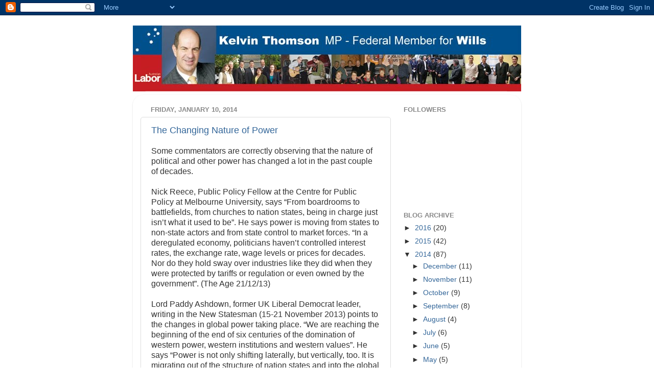

--- FILE ---
content_type: text/html; charset=UTF-8
request_url: https://kelvinthomson.blogspot.com/2014/01/the-changing-nature-of-power.html?showComment=1389681906344
body_size: 21406
content:
<!DOCTYPE html>
<html class='v2' dir='ltr' xmlns='http://www.w3.org/1999/xhtml' xmlns:b='http://www.google.com/2005/gml/b' xmlns:data='http://www.google.com/2005/gml/data' xmlns:expr='http://www.google.com/2005/gml/expr'>
<head>
<link href='https://www.blogger.com/static/v1/widgets/335934321-css_bundle_v2.css' rel='stylesheet' type='text/css'/>
<meta content='IE=EmulateIE7' http-equiv='X-UA-Compatible'/>
<meta content='width=1100' name='viewport'/>
<meta content='text/html; charset=UTF-8' http-equiv='Content-Type'/>
<meta content='blogger' name='generator'/>
<link href='https://kelvinthomson.blogspot.com/favicon.ico' rel='icon' type='image/x-icon'/>
<link href='http://kelvinthomson.blogspot.com/2014/01/the-changing-nature-of-power.html' rel='canonical'/>
<link rel="alternate" type="application/atom+xml" title="Kelvin Thomson MP - Atom" href="https://kelvinthomson.blogspot.com/feeds/posts/default" />
<link rel="alternate" type="application/rss+xml" title="Kelvin Thomson MP - RSS" href="https://kelvinthomson.blogspot.com/feeds/posts/default?alt=rss" />
<link rel="service.post" type="application/atom+xml" title="Kelvin Thomson MP - Atom" href="https://www.blogger.com/feeds/2919999228754406096/posts/default" />

<link rel="alternate" type="application/atom+xml" title="Kelvin Thomson MP - Atom" href="https://kelvinthomson.blogspot.com/feeds/8060246273340960866/comments/default" />
<!--Can't find substitution for tag [blog.ieCssRetrofitLinks]-->
<meta content='http://kelvinthomson.blogspot.com/2014/01/the-changing-nature-of-power.html' property='og:url'/>
<meta content='The Changing Nature of Power' property='og:title'/>
<meta content='  Some commentators are correctly observing that the nature of political and other power has changed a lot in the past couple of decades.   ...' property='og:description'/>
<title>Kelvin Thomson MP: The Changing Nature of Power</title>
<style id='page-skin-1' type='text/css'><!--
/*-----------------------------------------------
----------------------------------------------- */
/* Variable definitions
====================
<Variable name="keycolor" description="Main Color" type="color" default="#1a222a"/>
<Variable name="body.background" description="Body Background" type="background"
color="#ffffff" default="#111111 url(http://themes.googleusercontent.com/image?id=1OACCYOE0-eoTRTfsBuX1NMN9nz599ufI1Jh0CggPFA_sK80AGkIr8pLtYRpNUKPmwtEa) repeat-x fixed top center"/>
<Group description="Page Text" selector=".content-inner">
<Variable name="body.font" description="Font" type="font"
default="normal normal 15px Arial, Tahoma, Helvetica, FreeSans, sans-serif"/>
<Variable name="body.text.color" description="Text Color" type="color" default="#333333"/>
</Group>
<Group description="Backgrounds" selector=".body-fauxcolumns-outer">
<Variable name="body.background.color" description="Outer Background" type="color" default="#296695"/>
<Variable name="header.background.color" description="Header Background" type="color" default="transparent"/>
<Variable name="post.background.color" description="Post Background" type="color" default="#ffffff"/>
</Group>
<Group description="Links" selector=".main-outer">
<Variable name="link.color" description="Link Color" type="color" default="#336699"/>
<Variable name="link.visited.color" description="Visited Color" type="color" default="#6699cc"/>
<Variable name="link.hover.color" description="Hover Color" type="color" default="#33aaff"/>
</Group>
<Group description="Blog Title" selector=".header">
<Variable name="header.font" description="Title Font" type="font"
default="normal normal 36px Arial, Tahoma, Helvetica, FreeSans, sans-serif"/>
<Variable name="header.text.color" description="Text Color" type="color" default="#ffffff" />
</Group>
<Group description="Tabs Text" selector=".tabs-outer .PageList">
<Variable name="tabs.font" description="Font" type="font"
default="normal normal 15px Arial, Tahoma, Helvetica, FreeSans, sans-serif"/>
<Variable name="tabs.text.color" description="Text Color" type="color" default="#ffffff"/>
<Variable name="tabs.selected.text.color" description="Selected Color" type="color" default="#336699"/>
</Group>
<Group description="Tabs Background" selector=".tabs-outer .PageList">
<Variable name="tabs.background.color" description="Background Color" type="color" default="transparent"/>
<Variable name="tabs.selected.background.color" description="Selected Color" type="color" default="transparent"/>
<Variable name="tabs.separator.color" description="Separator Color" type="color" default="transparent"/>
</Group>
<Group description="Post" selector=".post">
<Variable name="post.title.font" description="Title Font" type="font"
default="normal normal 18px Arial, Tahoma, Helvetica, FreeSans, sans-serif"/>
<Variable name="post.footer.text.color" description="Footer Text Color" type="color" default="#999999"/>
<Variable name="post.border.color" description="Border Color" type="color" default="#dddddd"/>
</Group>
<Group description="Gadgets" selector=".sidebar .widget">
<Variable name="widget.title.font" description="Title Font" type="font"
default="bold normal 13px Arial, Tahoma, Helvetica, FreeSans, sans-serif"/>
<Variable name="widget.title.text.color" description="Title Color" type="color" default="#888888"/>
</Group>
<Group description="Footer" selector=".footer-outer">
<Variable name="footer.text.color" description="Text Color" type="color" default="#cccccc"/>
<Variable name="footer.widget.title.text.color" description="Gadget Title Color" type="color" default="#aaaaaa"/>
</Group>
<Group description="Footer Links" selector=".footer-outer">
<Variable name="footer.link.color" description="Link Color" type="color" default="#99ccee"/>
<Variable name="footer.link.visited.color" description="Visited Color" type="color" default="#77aaee"/>
<Variable name="footer.link.hover.color" description="Hover Color" type="color" default="#33aaff"/>
</Group>
<Variable name="content.margin" description="Content Margin Top" type="length" default="20px"/>
<Variable name="content.padding" description="Content Padding" type="length" default="0"/>
<Variable name="content.background" description="Content Background" type="background"
default="transparent none repeat scroll top left"/>
<Variable name="content.border.radius" description="Content Border Radius" type="length" default="0"/>
<Variable name="content.shadow.spread" description="Content Shadow Spread" type="length" default="0"/>
<Variable name="header.padding" description="Header Padding" type="length" default="0"/>
<Variable name="header.background.gradient" description="Header Gradient" type="url"
default="none"/>
<Variable name="header.border.radius" description="Header Border Radius" type="length" default="0"/>
<Variable name="main.border.radius.top" description="Main Border Radius" type="length" default="20px"/>
<Variable name="footer.border.radius.top" description="Footer Border Radius Top" type="length" default="0"/>
<Variable name="footer.border.radius.bottom" description="Footer Border Radius Bottom" type="length" default="20px"/>
<Variable name="region.shadow.spread" description="Main and Footer Shadow Spread" type="length" default="3px"/>
<Variable name="region.shadow.offset" description="Main and Footer Shadow Offset" type="length" default="1px"/>
<Variable name="tabs.background.gradient" description="Tab Background Gradient" type="url" default="none"/>
<Variable name="tab.selected.background.gradient" description="Selected Tab Background" type="url"
default="url(http://www.blogblog.com/1kt/transparent/white80.png)"/>
<Variable name="tab.background" description="Tab Background" type="background"
default="transparent url(http://www.blogblog.com/1kt/transparent/black50.png) repeat scroll top left"/>
<Variable name="tab.border.radius" description="Tab Border Radius" type="length" default="10px" />
<Variable name="tab.first.border.radius" description="First Tab Border Radius" type="length" default="10px" />
<Variable name="tabs.border.radius" description="Tabs Border Radius" type="length" default="0" />
<Variable name="tabs.spacing" description="Tab Spacing" type="length" default=".25em"/>
<Variable name="tabs.margin.bottom" description="Tab Margin Bottom" type="length" default="0"/>
<Variable name="tabs.margin.sides" description="Tab Margin Sides" type="length" default="20px"/>
<Variable name="main.background" description="Main Background" type="background"
default="transparent url(http://www.blogblog.com/1kt/transparent/white80.png) repeat scroll top left"/>
<Variable name="main.padding.sides" description="Main Padding Sides" type="length" default="20px"/>
<Variable name="footer.background" description="Footer Background" type="background"
default="transparent url(http://www.blogblog.com/1kt/transparent/black50.png) repeat scroll top left"/>
<Variable name="post.margin.sides" description="Post Margin Sides" type="length" default="-20px"/>
<Variable name="post.border.radius" description="Post Border Radius" type="length" default="5px"/>
<Variable name="widget.title.text.transform" description="Widget Title Text Transform" type="string" default="uppercase"/>
<Variable name="startSide" description="Side where text starts in blog language" type="automatic" default="left"/>
<Variable name="endSide" description="Side where text ends in blog language" type="automatic" default="right"/>
*/
/* Content
----------------------------------------------- */
body {
font: normal normal 15px Arial, Tahoma, Helvetica, FreeSans, sans-serif;
color: #333333;
background: #ffffff none no-repeat scroll center center;
}
html body .region-inner {
min-width: 0;
max-width: 100%;
width: auto;
}
.content-outer {
font-size: 90%;
}
a:link {
text-decoration:none;
color: #336699;
}
a:visited {
text-decoration:none;
color: #6699cc;
}
a:hover {
text-decoration:underline;
color: #32aaff;
}
.content-outer {
background: transparent none repeat scroll top left;
-moz-border-radius: 0;
-webkit-border-radius: 0;
-goog-ms-border-radius: 0;
border-radius: 0;
-moz-box-shadow: 0 0 0 rgba(0, 0, 0, .15);
-webkit-box-shadow: 0 0 0 rgba(0, 0, 0, .15);
-goog-ms-box-shadow: 0 0 0 rgba(0, 0, 0, .15);
box-shadow: 0 0 0 rgba(0, 0, 0, .15);
margin: 20px auto;
}
.content-inner {
padding: 0;
}
/* Header
----------------------------------------------- */
.header-outer {
background: #ffffff none repeat-x scroll top left;
_background-image: none;
color: #ffffff;
-moz-border-radius: 0;
-webkit-border-radius: 0;
-goog-ms-border-radius: 0;
border-radius: 0;
}
.Header img, .Header #header-inner {
-moz-border-radius: 0;
-webkit-border-radius: 0;
-goog-ms-border-radius: 0;
border-radius: 0;
}
.header-inner .Header .titlewrapper,
.header-inner .Header .descriptionwrapper {
padding-left: 0;
padding-right: 0;
}
.Header h1 {
font: normal normal 36px Arial, Tahoma, Helvetica, FreeSans, sans-serif;
text-shadow: 1px 1px 3px rgba(0, 0, 0, 0.3);
}
.Header h1 a {
color: #ffffff;
}
.Header .description {
font-size: 130%;
}
/* Tabs
----------------------------------------------- */
.tabs-inner {
margin: .5em 20px 0;
padding: 0;
}
.tabs-inner .section {
margin: 0;
}
.tabs-inner .widget ul {
padding: 0;
background: transparent none repeat scroll bottom;
-moz-border-radius: 0;
-webkit-border-radius: 0;
-goog-ms-border-radius: 0;
border-radius: 0;
}
.tabs-inner .widget li {
border: none;
}
.tabs-inner .widget li a {
display: inline-block;
padding: .5em 1em;
margin-right: .25em;
color: #ffffff;
font: normal normal 15px Arial, Tahoma, Helvetica, FreeSans, sans-serif;
-moz-border-radius: 10px 10px 0 0;
-webkit-border-top-left-radius: 10px;
-webkit-border-top-right-radius: 10px;
-goog-ms-border-radius: 10px 10px 0 0;
border-radius: 10px 10px 0 0;
background: transparent url(//www.blogblog.com/1kt/transparent/black50.png) repeat scroll top left;
border-right: 1px solid transparent;
}
.tabs-inner .widget li:first-child a {
padding-left: 1.25em;
-moz-border-radius-topleft: 10px;
-moz-border-radius-bottomleft: 0;
-webkit-border-top-left-radius: 10px;
-webkit-border-bottom-left-radius: 0;
-goog-ms-border-top-left-radius: 10px;
-goog-ms-border-bottom-left-radius: 0;
border-top-left-radius: 10px;
border-bottom-left-radius: 0;
}
.tabs-inner .widget li.selected a,
.tabs-inner .widget li a:hover {
position: relative;
z-index: 1;
background: transparent url(//www.blogblog.com/1kt/transparent/white80.png) repeat scroll bottom;
color: #336699;
-moz-box-shadow: 0 0 3px rgba(0, 0, 0, .15);
-webkit-box-shadow: 0 0 3px rgba(0, 0, 0, .15);
-goog-ms-box-shadow: 0 0 3px rgba(0, 0, 0, .15);
box-shadow: 0 0 3px rgba(0, 0, 0, .15);
}
/* Headings
----------------------------------------------- */
h2 {
font: bold normal 13px Arial, Tahoma, Helvetica, FreeSans, sans-serif;
text-transform: uppercase;
color: #888888;
margin: .5em 0;
}
/* Main
----------------------------------------------- */
.main-outer {
background: transparent url(//www.blogblog.com/1kt/transparent/white80.png) repeat scroll top left;
-moz-border-radius: 20px 20px 0 0;
-webkit-border-top-left-radius: 20px;
-webkit-border-top-right-radius: 20px;
-webkit-border-bottom-left-radius: 0;
-webkit-border-bottom-right-radius: 0;
-goog-ms-border-radius: 20px 20px 0 0;
border-radius: 20px 20px 0 0;
-moz-box-shadow: 0 1px 3px rgba(0, 0, 0, .15);
-webkit-box-shadow: 0 1px 3px rgba(0, 0, 0, .15);
-goog-ms-box-shadow: 0 1px 3px rgba(0, 0, 0, .15);
box-shadow: 0 1px 3px rgba(0, 0, 0, .15);
}
.main-inner {
padding: 15px 20px 20px;
}
.main-inner .column-center-inner {
padding: 0 0;
}
.main-inner .column-left-inner {
padding-left: 0;
}
.main-inner .column-right-inner {
padding-right: 0;
}
/* Posts
----------------------------------------------- */
h3.post-title {
margin: 0;
font: normal normal 18px Arial, Tahoma, Helvetica, FreeSans, sans-serif;
}
.comments h4 {
margin: 1em 0 0;
font: normal normal 18px Arial, Tahoma, Helvetica, FreeSans, sans-serif;
}
.post-outer {
background-color: #ffffff;
border: solid 1px #dddddd;
-moz-border-radius: 5px;
-webkit-border-radius: 5px;
border-radius: 5px;
-goog-ms-border-radius: 5px;
padding: 15px 20px;
margin: 0 -20px 20px;
}
.post-body {
line-height: 1.4;
font-size: 110%;
position: relative;
}
.post-header {
margin: 0 0 1.5em;
color: #999999;
line-height: 1.6;
}
.post-footer {
margin: .5em 0 0;
color: #999999;
line-height: 1.6;
}
#blog-pager {
font-size: 140%
}
#comments .comment-author {
padding-top: 1.5em;
border-top: dashed 1px #ccc;
border-top: dashed 1px rgba(128, 128, 128, .5);
background-position: 0 1.5em;
}
#comments .comment-author:first-child {
padding-top: 0;
border-top: none;
}
.avatar-image-container {
margin: .2em 0 0;
}
/* Widgets
----------------------------------------------- */
.widget ul, .widget #ArchiveList ul.flat {
padding: 0;
list-style: none;
}
.widget ul li, .widget #ArchiveList ul.flat li {
border-top: dashed 1px #ccc;
border-top: dashed 1px rgba(128, 128, 128, .5);
}
.widget ul li:first-child, .widget #ArchiveList ul.flat li:first-child {
border-top: none;
}
.widget .post-body ul {
list-style: disc;
}
.widget .post-body ul li {
border: none;
}
/* Footer
----------------------------------------------- */
.footer-outer {
color:#cccccc;
background: transparent url(//www.blogblog.com/1kt/transparent/black50.png) repeat scroll top left;
-moz-border-radius: 0 0 20px 20px;
-webkit-border-top-left-radius: 0;
-webkit-border-top-right-radius: 0;
-webkit-border-bottom-left-radius: 20px;
-webkit-border-bottom-right-radius: 20px;
-goog-ms-border-radius: 0 0 20px 20px;
border-radius: 0 0 20px 20px;
-moz-box-shadow: 0 1px 3px rgba(0, 0, 0, .15);
-webkit-box-shadow: 0 1px 3px rgba(0, 0, 0, .15);
-goog-ms-box-shadow: 0 1px 3px rgba(0, 0, 0, .15);
box-shadow: 0 1px 3px rgba(0, 0, 0, .15);
}
.footer-inner {
padding: 10px 20px 20px;
}
.footer-outer a {
color: #98ccee;
}
.footer-outer a:visited {
color: #77aaee;
}
.footer-outer a:hover {
color: #32aaff;
}
.footer-outer .widget h2 {
color: #aaaaaa;
}

--></style>
<style id='template-skin-1' type='text/css'><!--
body {
min-width: 760px;
}
.content-outer, .content-fauxcolumn-outer, .region-inner {
min-width: 760px;
max-width: 760px;
_width: 760px;
}
.main-inner .columns {
padding-left: 0px;
padding-right: 240px;
}
.main-inner .fauxcolumn-center-outer {
left: 0px;
right: 240px;
/* IE6 does not respect left and right together */
_width: expression(this.parentNode.offsetWidth -
parseInt("0px") -
parseInt("240px") + 'px');
}
.main-inner .fauxcolumn-left-outer {
width: 0px;
}
.main-inner .fauxcolumn-right-outer {
width: 240px;
}
.main-inner .column-left-outer {
width: 0px;
right: 100%;
margin-left: -0px;
}
.main-inner .column-right-outer {
width: 240px;
margin-right: -240px;
}
#layout {
min-width: 0;
}
#layout .content-outer {
min-width: 0;
width: 800px;
}
#layout .region-inner {
min-width: 0;
width: auto;
}
--></style>
<link href='https://www.blogger.com/dyn-css/authorization.css?targetBlogID=2919999228754406096&amp;zx=8272cd8e-20b2-40be-9dc1-faadbcd2efcc' media='none' onload='if(media!=&#39;all&#39;)media=&#39;all&#39;' rel='stylesheet'/><noscript><link href='https://www.blogger.com/dyn-css/authorization.css?targetBlogID=2919999228754406096&amp;zx=8272cd8e-20b2-40be-9dc1-faadbcd2efcc' rel='stylesheet'/></noscript>
<meta name='google-adsense-platform-account' content='ca-host-pub-1556223355139109'/>
<meta name='google-adsense-platform-domain' content='blogspot.com'/>

</head>
<body class='loading'>
<div class='navbar section' id='navbar'><div class='widget Navbar' data-version='1' id='Navbar1'><script type="text/javascript">
    function setAttributeOnload(object, attribute, val) {
      if(window.addEventListener) {
        window.addEventListener('load',
          function(){ object[attribute] = val; }, false);
      } else {
        window.attachEvent('onload', function(){ object[attribute] = val; });
      }
    }
  </script>
<div id="navbar-iframe-container"></div>
<script type="text/javascript" src="https://apis.google.com/js/platform.js"></script>
<script type="text/javascript">
      gapi.load("gapi.iframes:gapi.iframes.style.bubble", function() {
        if (gapi.iframes && gapi.iframes.getContext) {
          gapi.iframes.getContext().openChild({
              url: 'https://www.blogger.com/navbar/2919999228754406096?po\x3d8060246273340960866\x26origin\x3dhttps://kelvinthomson.blogspot.com',
              where: document.getElementById("navbar-iframe-container"),
              id: "navbar-iframe"
          });
        }
      });
    </script><script type="text/javascript">
(function() {
var script = document.createElement('script');
script.type = 'text/javascript';
script.src = '//pagead2.googlesyndication.com/pagead/js/google_top_exp.js';
var head = document.getElementsByTagName('head')[0];
if (head) {
head.appendChild(script);
}})();
</script>
</div></div>
<div class='body-fauxcolumns'>
<div class='fauxcolumn-outer body-fauxcolumn-outer'>
<div class='cap-top'>
<div class='cap-left'></div>
<div class='cap-right'></div>
</div>
<div class='fauxborder-left'>
<div class='fauxborder-right'></div>
<div class='fauxcolumn-inner'>
</div>
</div>
<div class='cap-bottom'>
<div class='cap-left'></div>
<div class='cap-right'></div>
</div>
</div>
</div>
<div class='content'>
<div class='content-fauxcolumns'>
<div class='fauxcolumn-outer content-fauxcolumn-outer'>
<div class='cap-top'>
<div class='cap-left'></div>
<div class='cap-right'></div>
</div>
<div class='fauxborder-left'>
<div class='fauxborder-right'></div>
<div class='fauxcolumn-inner'>
</div>
</div>
<div class='cap-bottom'>
<div class='cap-left'></div>
<div class='cap-right'></div>
</div>
</div>
</div>
<div class='content-outer'>
<div class='content-cap-top cap-top'>
<div class='cap-left'></div>
<div class='cap-right'></div>
</div>
<div class='fauxborder-left content-fauxborder-left'>
<div class='fauxborder-right content-fauxborder-right'></div>
<div class='content-inner'>
<header>
<div class='header-outer'>
<div class='header-cap-top cap-top'>
<div class='cap-left'></div>
<div class='cap-right'></div>
</div>
<div class='fauxborder-left header-fauxborder-left'>
<div class='fauxborder-right header-fauxborder-right'></div>
<div class='region-inner header-inner'>
<div class='header section' id='header'><div class='widget Header' data-version='1' id='Header1'>
<div id='header-inner'>
<a href='https://kelvinthomson.blogspot.com/' style='display: block'>
<img alt='Kelvin Thomson MP' height='129px; ' id='Header1_headerimg' src='https://blogger.googleusercontent.com/img/b/R29vZ2xl/AVvXsEgyMcvGPBUP7OVWtieaYhX9E2D8NeOIzdX0MArRaoiYPmU-px3grebBI4tygxRiRCpwDGE_y26u-5fngkD3S4HN8jVoXVwxNb8Ps4Lvl8PvMdl5iWxiwlYQDFTGBXC9Uygz95-aWfzM2sKj//' style='display: block' width='760px; '/>
</a>
</div>
</div></div>
</div>
</div>
<div class='header-cap-bottom cap-bottom'>
<div class='cap-left'></div>
<div class='cap-right'></div>
</div>
</div>
</header>
<div class='tabs-outer'>
<div class='tabs-cap-top cap-top'>
<div class='cap-left'></div>
<div class='cap-right'></div>
</div>
<div class='fauxborder-left tabs-fauxborder-left'>
<div class='fauxborder-right tabs-fauxborder-right'></div>
<div class='region-inner tabs-inner'>
<div class='tabs no-items section' id='crosscol'></div>
<div class='tabs no-items section' id='crosscol-overflow'></div>
</div>
</div>
<div class='tabs-cap-bottom cap-bottom'>
<div class='cap-left'></div>
<div class='cap-right'></div>
</div>
</div>
<div class='main-outer'>
<div class='main-cap-top cap-top'>
<div class='cap-left'></div>
<div class='cap-right'></div>
</div>
<div class='fauxborder-left main-fauxborder-left'>
<div class='fauxborder-right main-fauxborder-right'></div>
<div class='region-inner main-inner'>
<div class='columns fauxcolumns'>
<div class='fauxcolumn-outer fauxcolumn-center-outer'>
<div class='cap-top'>
<div class='cap-left'></div>
<div class='cap-right'></div>
</div>
<div class='fauxborder-left'>
<div class='fauxborder-right'></div>
<div class='fauxcolumn-inner'>
</div>
</div>
<div class='cap-bottom'>
<div class='cap-left'></div>
<div class='cap-right'></div>
</div>
</div>
<div class='fauxcolumn-outer fauxcolumn-left-outer'>
<div class='cap-top'>
<div class='cap-left'></div>
<div class='cap-right'></div>
</div>
<div class='fauxborder-left'>
<div class='fauxborder-right'></div>
<div class='fauxcolumn-inner'>
</div>
</div>
<div class='cap-bottom'>
<div class='cap-left'></div>
<div class='cap-right'></div>
</div>
</div>
<div class='fauxcolumn-outer fauxcolumn-right-outer'>
<div class='cap-top'>
<div class='cap-left'></div>
<div class='cap-right'></div>
</div>
<div class='fauxborder-left'>
<div class='fauxborder-right'></div>
<div class='fauxcolumn-inner'>
</div>
</div>
<div class='cap-bottom'>
<div class='cap-left'></div>
<div class='cap-right'></div>
</div>
</div>
<!-- corrects IE6 width calculation -->
<div class='columns-inner'>
<div class='column-center-outer'>
<div class='column-center-inner'>
<div class='main section' id='main'><div class='widget Blog' data-version='1' id='Blog1'>
<div class='blog-posts hfeed'>

          <div class="date-outer">
        
<h2 class='date-header'><span>Friday, January 10, 2014</span></h2>

          <div class="date-posts">
        
<div class='post-outer'>
<div class='post hentry'>
<a name='8060246273340960866'></a>
<h3 class='post-title entry-title'>
<a href='https://kelvinthomson.blogspot.com/2014/01/the-changing-nature-of-power.html'>The Changing Nature of Power</a>
</h3>
<div class='post-header'>
<div class='post-header-line-1'></div>
</div>
<div class='post-body entry-content'>


<span style="font-family: &quot;Arial&quot;,&quot;sans-serif&quot;; font-size: 12pt; line-height: 115%;">Some
commentators are correctly observing that the nature of political and other
power has changed a lot in the past couple of decades.<o:p></o:p></span><br />


<br />
<div class="MsoNormal" style="margin: 0cm 0cm 0pt;">
<span style="font-family: &quot;Arial&quot;,&quot;sans-serif&quot;; font-size: 12pt; line-height: 115%;">Nick
Reece, Public Policy Fellow at the Centre for Public Policy at Melbourne University,
says &#8220;From boardrooms to battlefields, from churches to nation states, being in
charge just isn&#8217;t what it used to be&#8221;. He says power is moving from states to
non-state actors and from state control to market forces. &#8220;In a deregulated
economy, politicians haven&#8217;t controlled interest rates, the exchange rate, wage
levels or prices for decades. Nor do they hold sway over industries like they
did when they were protected by tariffs or regulation or even owned by the
government&#8221;. (The Age 21/12/13)<o:p></o:p></span></div>
<br />
<div class="MsoNormal" style="margin: 0cm 0cm 0pt;">
<span style="font-family: &quot;Arial&quot;,&quot;sans-serif&quot;; font-size: 12pt; line-height: 115%;">Lord
Paddy Ashdown, former UK Liberal Democrat leader, writing in the New Statesman
(15-21 November 2013) points to the changes in global power taking place. &#8220;We
are reaching the beginning of the end of six centuries of the domination of
western power, western institutions and western values&#8221;. He says &#8220;Power is not
only shifting laterally, but vertically, too. It is migrating out of the
structure of nation states and into the global space, where the instruments of
regulation are few and the framework of law is weak.&#8221;<o:p></o:p></span></div>
<br />
<div class="MsoNormal" style="margin: 0cm 0cm 0pt;">
<span style="font-family: &quot;Arial&quot;,&quot;sans-serif&quot;; font-size: 12pt; line-height: 115%;">He
points out that those institutions growing in power and reach &#8211; the internet,
trans-national corporations, international money changers and speculators,
international crime and terrorism &#8211; operate oblivious of national borders and
largely beyond the reach of national regulation and the law.<o:p></o:p></span></div>
<br />
<div class="MsoNormal" style="margin: 0cm 0cm 0pt;">
<span style="font-family: &quot;Arial&quot;,&quot;sans-serif&quot;; font-size: 12pt; line-height: 115%;">This
decline in government power brings with it, of course, a declining capacity to
solve people&#8217;s problems. Nick Reece makes the astute observation that the gap
between public expectations and the capacity of politicians to meet them leads
to &#8220;a sharp decline in trust and confidence in political institutions&#8221;, and
that this is a global phenomenon. He says &#8220;Almost every advanced democracy in
the world has a deeply unpopular government that is unable to deliver on its
policy agenda&#8221;.<o:p></o:p></span></div>
<br />
<div class="MsoNormal" style="margin: 0cm 0cm 0pt;">
<span style="font-family: &quot;Arial&quot;,&quot;sans-serif&quot;; font-size: 12pt; line-height: 115%;">This
is a very significant insight. But how can this unhappy state of affairs be
altered? Nick says governments and political parties should campaign to
increase political participation. But political participation has declined
precisely because governments have surrendered power and are no longer capable
of solving problems &#8211; given this, why would you bother?<o:p></o:p></span></div>
<br />
<div class="MsoNormal" style="margin: 0cm 0cm 0pt;">
<span style="font-family: &quot;Arial&quot;,&quot;sans-serif&quot;; font-size: 12pt; line-height: 115%;">The
author Christian Caryl has also noted an increasing gap between rich and poor,
with wealthy elites gaining immense sway over the political process. He says
that in the United States 40% of political campaign contributions in 2012 came
from one hundredth of 1% of United States&#8217; households. The rest of the
population feels increasingly divorced from meaningful participation. Christian
Caryl says the erosion of alternative power centres, such as labour unions,
contributes to a sense of rising cynicism and disengagement.<o:p></o:p></span></div>
<br />
<div class="MsoNormal" style="margin: 0cm 0cm 0pt;">
<span style="font-family: &quot;Arial&quot;,&quot;sans-serif&quot;; font-size: 12pt; line-height: 115%;">I
think the Queensland academic Jane O&#8217;Sullivan has identified a key cause of the
problem in her work on the burden of infrastructure provision on rapidly
growing populations, which I have written and spoken about previously. In
cities with population growth of 1% per annum or faster, no Council, State or
Federal authorities are able to keep up, and many people cannot get basic
problems solved.<o:p></o:p></span></div>
<br />
<div class="MsoNormal" style="margin: 0cm 0cm 0pt;">
<span style="font-family: &quot;Arial&quot;,&quot;sans-serif&quot;; font-size: 12pt; line-height: 115%;">Population
growth also diminishes democracy, as pointed out by the late Professor Al
Bartlett of Boulder Colorado. As towns and cities grow, people are no longer
listened to as much as they used to be. They often respond to this
powerlessness by disengaging from the political process, or with increasing
resentment that can be seen in increasing incivility in our political
discourse, or simply increasing incivility in our society full stop.<o:p></o:p></span></div>
<br />
<div class="MsoNormal" style="margin: 0cm 0cm 0pt;">
<span style="font-family: &quot;Arial&quot;,&quot;sans-serif&quot;; font-size: 12pt; line-height: 115%;">To
stop the gap between the governing and the governed from becoming ever larger,
and protect the quality of our democracy, I believe we need to stop the rapid
population growth, and that countries should each seek to stabilise their
populations. Only in this way can we retain the quality of our democracy and
arrest the drift towards powerlessness, apathy and incivility.<o:p></o:p></span></div>
<br />
<div class="MsoNormal" style="margin: 0cm 0cm 0pt;">
<span style="font-family: &quot;Arial&quot;,&quot;sans-serif&quot;; font-size: 12pt; line-height: 115%;">The
other thing we should do is recognise that although large corporations like
disempowering governments and citizens, it&#8217;s not a good thing. We shouldn&#8217;t go
further down this path. This means no to privatisations, and no foreign
ownership of essential services. It means no to &#8220;investor-state dispute
resolution&#8221; clauses in our trade treaties, which enable foreign corporations to
sue the Australian Government if it takes decisions that disadvantage them. <o:p></o:p></span></div>
<span style="font-family: &quot;Arial&quot;,&quot;sans-serif&quot;; font-size: 12pt; line-height: 115%;"><o:p>&nbsp;</o:p></span><br />


<span style="font-family: &quot;Arial&quot;,&quot;sans-serif&quot;; font-size: 12pt; line-height: 115%; mso-ansi-language: EN-AU; mso-bidi-language: AR-SA; mso-fareast-font-family: Calibri; mso-fareast-language: EN-US; mso-fareast-theme-font: minor-latin;">And it means no to
the silly idea I saw recently of amalgamating and reducing the number of
Councils in Melbourne or Sydney. Larger Councils have increased the distance
between Councillors and ratepayers, and even larger Councils will only increase
the distance still further, leading to ever-more alienated and dis-satisfied
citizens.</span>
<div style='clear: both;'></div>
</div>
<div class='post-footer'>
<div class='post-footer-line post-footer-line-1'><span class='post-author vcard'>
Posted by
<span class='fn'>Kelvin Thomson MP</span>
</span>
<span class='post-timestamp'>
at
<a class='timestamp-link' href='https://kelvinthomson.blogspot.com/2014/01/the-changing-nature-of-power.html' rel='bookmark' title='permanent link'><abbr class='published' title='2014-01-10T09:06:00+11:00'>9:06&#8239;AM</abbr></a>
</span>
<span class='post-comment-link'>
</span>
<span class='post-icons'>
<span class='item-control blog-admin pid-1750919107'>
<a href='https://www.blogger.com/post-edit.g?blogID=2919999228754406096&postID=8060246273340960866&from=pencil' title='Edit Post'>
<img alt='' class='icon-action' height='18' src='https://resources.blogblog.com/img/icon18_edit_allbkg.gif' width='18'/>
</a>
</span>
</span>
<div class='post-share-buttons'>
<a class='goog-inline-block share-button sb-email' href='https://www.blogger.com/share-post.g?blogID=2919999228754406096&postID=8060246273340960866&target=email' target='_blank' title='Email This'><span class='share-button-link-text'>Email This</span></a><a class='goog-inline-block share-button sb-blog' href='https://www.blogger.com/share-post.g?blogID=2919999228754406096&postID=8060246273340960866&target=blog' onclick='window.open(this.href, "_blank", "height=270,width=475"); return false;' target='_blank' title='BlogThis!'><span class='share-button-link-text'>BlogThis!</span></a><a class='goog-inline-block share-button sb-twitter' href='https://www.blogger.com/share-post.g?blogID=2919999228754406096&postID=8060246273340960866&target=twitter' target='_blank' title='Share to X'><span class='share-button-link-text'>Share to X</span></a><a class='goog-inline-block share-button sb-facebook' href='https://www.blogger.com/share-post.g?blogID=2919999228754406096&postID=8060246273340960866&target=facebook' onclick='window.open(this.href, "_blank", "height=430,width=640"); return false;' target='_blank' title='Share to Facebook'><span class='share-button-link-text'>Share to Facebook</span></a><a class='goog-inline-block share-button sb-pinterest' href='https://www.blogger.com/share-post.g?blogID=2919999228754406096&postID=8060246273340960866&target=pinterest' target='_blank' title='Share to Pinterest'><span class='share-button-link-text'>Share to Pinterest</span></a>
</div>
</div>
<div class='post-footer-line post-footer-line-2'><span class='post-labels'>
</span>
</div>
<div class='post-footer-line post-footer-line-3'><span class='post-location'>
</span>
</div>
</div>
</div>
<div class='comments' id='comments'>
<a name='comments'></a>
<h4>8 comments:</h4>
<div class='comments-content'>
<script async='async' src='' type='text/javascript'></script>
<script type='text/javascript'>
    (function() {
      var items = null;
      var msgs = null;
      var config = {};

// <![CDATA[
      var cursor = null;
      if (items && items.length > 0) {
        cursor = parseInt(items[items.length - 1].timestamp) + 1;
      }

      var bodyFromEntry = function(entry) {
        var text = (entry &&
                    ((entry.content && entry.content.$t) ||
                     (entry.summary && entry.summary.$t))) ||
            '';
        if (entry && entry.gd$extendedProperty) {
          for (var k in entry.gd$extendedProperty) {
            if (entry.gd$extendedProperty[k].name == 'blogger.contentRemoved') {
              return '<span class="deleted-comment">' + text + '</span>';
            }
          }
        }
        return text;
      }

      var parse = function(data) {
        cursor = null;
        var comments = [];
        if (data && data.feed && data.feed.entry) {
          for (var i = 0, entry; entry = data.feed.entry[i]; i++) {
            var comment = {};
            // comment ID, parsed out of the original id format
            var id = /blog-(\d+).post-(\d+)/.exec(entry.id.$t);
            comment.id = id ? id[2] : null;
            comment.body = bodyFromEntry(entry);
            comment.timestamp = Date.parse(entry.published.$t) + '';
            if (entry.author && entry.author.constructor === Array) {
              var auth = entry.author[0];
              if (auth) {
                comment.author = {
                  name: (auth.name ? auth.name.$t : undefined),
                  profileUrl: (auth.uri ? auth.uri.$t : undefined),
                  avatarUrl: (auth.gd$image ? auth.gd$image.src : undefined)
                };
              }
            }
            if (entry.link) {
              if (entry.link[2]) {
                comment.link = comment.permalink = entry.link[2].href;
              }
              if (entry.link[3]) {
                var pid = /.*comments\/default\/(\d+)\?.*/.exec(entry.link[3].href);
                if (pid && pid[1]) {
                  comment.parentId = pid[1];
                }
              }
            }
            comment.deleteclass = 'item-control blog-admin';
            if (entry.gd$extendedProperty) {
              for (var k in entry.gd$extendedProperty) {
                if (entry.gd$extendedProperty[k].name == 'blogger.itemClass') {
                  comment.deleteclass += ' ' + entry.gd$extendedProperty[k].value;
                } else if (entry.gd$extendedProperty[k].name == 'blogger.displayTime') {
                  comment.displayTime = entry.gd$extendedProperty[k].value;
                }
              }
            }
            comments.push(comment);
          }
        }
        return comments;
      };

      var paginator = function(callback) {
        if (hasMore()) {
          var url = config.feed + '?alt=json&v=2&orderby=published&reverse=false&max-results=50';
          if (cursor) {
            url += '&published-min=' + new Date(cursor).toISOString();
          }
          window.bloggercomments = function(data) {
            var parsed = parse(data);
            cursor = parsed.length < 50 ? null
                : parseInt(parsed[parsed.length - 1].timestamp) + 1
            callback(parsed);
            window.bloggercomments = null;
          }
          url += '&callback=bloggercomments';
          var script = document.createElement('script');
          script.type = 'text/javascript';
          script.src = url;
          document.getElementsByTagName('head')[0].appendChild(script);
        }
      };
      var hasMore = function() {
        return !!cursor;
      };
      var getMeta = function(key, comment) {
        if ('iswriter' == key) {
          var matches = !!comment.author
              && comment.author.name == config.authorName
              && comment.author.profileUrl == config.authorUrl;
          return matches ? 'true' : '';
        } else if ('deletelink' == key) {
          return config.baseUri + '/comment/delete/'
               + config.blogId + '/' + comment.id;
        } else if ('deleteclass' == key) {
          return comment.deleteclass;
        }
        return '';
      };

      var replybox = null;
      var replyUrlParts = null;
      var replyParent = undefined;

      var onReply = function(commentId, domId) {
        if (replybox == null) {
          // lazily cache replybox, and adjust to suit this style:
          replybox = document.getElementById('comment-editor');
          if (replybox != null) {
            replybox.height = '250px';
            replybox.style.display = 'block';
            replyUrlParts = replybox.src.split('#');
          }
        }
        if (replybox && (commentId !== replyParent)) {
          replybox.src = '';
          document.getElementById(domId).insertBefore(replybox, null);
          replybox.src = replyUrlParts[0]
              + (commentId ? '&parentID=' + commentId : '')
              + '#' + replyUrlParts[1];
          replyParent = commentId;
        }
      };

      var hash = (window.location.hash || '#').substring(1);
      var startThread, targetComment;
      if (/^comment-form_/.test(hash)) {
        startThread = hash.substring('comment-form_'.length);
      } else if (/^c[0-9]+$/.test(hash)) {
        targetComment = hash.substring(1);
      }

      // Configure commenting API:
      var configJso = {
        'maxDepth': config.maxThreadDepth
      };
      var provider = {
        'id': config.postId,
        'data': items,
        'loadNext': paginator,
        'hasMore': hasMore,
        'getMeta': getMeta,
        'onReply': onReply,
        'rendered': true,
        'initComment': targetComment,
        'initReplyThread': startThread,
        'config': configJso,
        'messages': msgs
      };

      var render = function() {
        if (window.goog && window.goog.comments) {
          var holder = document.getElementById('comment-holder');
          window.goog.comments.render(holder, provider);
        }
      };

      // render now, or queue to render when library loads:
      if (window.goog && window.goog.comments) {
        render();
      } else {
        window.goog = window.goog || {};
        window.goog.comments = window.goog.comments || {};
        window.goog.comments.loadQueue = window.goog.comments.loadQueue || [];
        window.goog.comments.loadQueue.push(render);
      }
    })();
// ]]>
  </script>
<div id='comment-holder'>
<div class="comment-thread toplevel-thread"><ol id="top-ra"><li class="comment" id="c6285917871566739177"><div class="avatar-image-container"><img src="//www.blogger.com/img/blogger_logo_round_35.png" alt=""/></div><div class="comment-block"><div class="comment-header"><cite class="user"><a href="https://www.blogger.com/profile/04277762347598298707" rel="nofollow">Kent Bayley</a></cite><span class="icon user "></span><span class="datetime secondary-text"><a rel="nofollow" href="https://kelvinthomson.blogspot.com/2014/01/the-changing-nature-of-power.html?showComment=1389308675931#c6285917871566739177">January 10, 2014 at 10:04&#8239;AM</a></span></div><p class="comment-content">Once again Kelvin you have hit the nail on the head. Why others cannot see these things is beyond me and the path we are taking will lead to disaster. Our greatest asset is the land we live in and our small population so why not protect that. However your parties previous PM in K Rudd for saw and encouraged a big Australia. In those six dreadful years of labor mismanagement the seeds have been sown for trouble as we are less capable of looking after our own people now. I think you should stand as an independent as the gap between you and your party grows ever wider. Do not change Kelvin and keep fighting the good fight as there are people out here that appreciate and respect what you do and what you stand for.</p><span class="comment-actions secondary-text"><a class="comment-reply" target="_self" data-comment-id="6285917871566739177">Reply</a><span class="item-control blog-admin blog-admin pid-1684292106"><a target="_self" href="https://www.blogger.com/comment/delete/2919999228754406096/6285917871566739177">Delete</a></span></span></div><div class="comment-replies"><div id="c6285917871566739177-rt" class="comment-thread inline-thread hidden"><span class="thread-toggle thread-expanded"><span class="thread-arrow"></span><span class="thread-count"><a target="_self">Replies</a></span></span><ol id="c6285917871566739177-ra" class="thread-chrome thread-expanded"><div></div><div id="c6285917871566739177-continue" class="continue"><a class="comment-reply" target="_self" data-comment-id="6285917871566739177">Reply</a></div></ol></div></div><div class="comment-replybox-single" id="c6285917871566739177-ce"></div></li><li class="comment" id="c3789904764948114344"><div class="avatar-image-container"><img src="//www.blogger.com/img/blogger_logo_round_35.png" alt=""/></div><div class="comment-block"><div class="comment-header"><cite class="user"><a href="https://www.blogger.com/profile/01039956769935705091" rel="nofollow">Peter Gerard</a></cite><span class="icon user "></span><span class="datetime secondary-text"><a rel="nofollow" href="https://kelvinthomson.blogspot.com/2014/01/the-changing-nature-of-power.html?showComment=1389312495044#c3789904764948114344">January 10, 2014 at 11:08&#8239;AM</a></span></div><p class="comment-content">I agree with your sentiments entirely. Governments, at both state and federal level, are unduly constrained from acting in the best interests of the populace, the environment and in certain areas of animal welfare because they are, in practice, controlled by the wishes of their major donors and influential lobby groups. We live in what is really a plutocracy where our governments dance to the tune of the people who control the means of wealth production and job creation. Increasing population levels fuel the need for more growth, further enhancing the power of the plutocrats. A cycle that seemingly has no end.</p><span class="comment-actions secondary-text"><a class="comment-reply" target="_self" data-comment-id="3789904764948114344">Reply</a><span class="item-control blog-admin blog-admin pid-906124518"><a target="_self" href="https://www.blogger.com/comment/delete/2919999228754406096/3789904764948114344">Delete</a></span></span></div><div class="comment-replies"><div id="c3789904764948114344-rt" class="comment-thread inline-thread hidden"><span class="thread-toggle thread-expanded"><span class="thread-arrow"></span><span class="thread-count"><a target="_self">Replies</a></span></span><ol id="c3789904764948114344-ra" class="thread-chrome thread-expanded"><div></div><div id="c3789904764948114344-continue" class="continue"><a class="comment-reply" target="_self" data-comment-id="3789904764948114344">Reply</a></div></ol></div></div><div class="comment-replybox-single" id="c3789904764948114344-ce"></div></li><li class="comment" id="c5750503824828952382"><div class="avatar-image-container"><img src="//www.blogger.com/img/blogger_logo_round_35.png" alt=""/></div><div class="comment-block"><div class="comment-header"><cite class="user"><a href="https://www.blogger.com/profile/04090201339178739490" rel="nofollow">Unknown</a></cite><span class="icon user "></span><span class="datetime secondary-text"><a rel="nofollow" href="https://kelvinthomson.blogspot.com/2014/01/the-changing-nature-of-power.html?showComment=1389314380353#c5750503824828952382">January 10, 2014 at 11:39&#8239;AM</a></span></div><p class="comment-content">An excellent paper and good comments too. You are doing a brilliant balancing act there in the ALP, Kelvin, please hang in there!</p><span class="comment-actions secondary-text"><a class="comment-reply" target="_self" data-comment-id="5750503824828952382">Reply</a><span class="item-control blog-admin blog-admin pid-1435235449"><a target="_self" href="https://www.blogger.com/comment/delete/2919999228754406096/5750503824828952382">Delete</a></span></span></div><div class="comment-replies"><div id="c5750503824828952382-rt" class="comment-thread inline-thread hidden"><span class="thread-toggle thread-expanded"><span class="thread-arrow"></span><span class="thread-count"><a target="_self">Replies</a></span></span><ol id="c5750503824828952382-ra" class="thread-chrome thread-expanded"><div></div><div id="c5750503824828952382-continue" class="continue"><a class="comment-reply" target="_self" data-comment-id="5750503824828952382">Reply</a></div></ol></div></div><div class="comment-replybox-single" id="c5750503824828952382-ce"></div></li><li class="comment" id="c5991006917802446898"><div class="avatar-image-container"><img src="//www.blogger.com/img/blogger_logo_round_35.png" alt=""/></div><div class="comment-block"><div class="comment-header"><cite class="user"><a href="https://www.blogger.com/profile/07869674836277092761" rel="nofollow">Rod</a></cite><span class="icon user "></span><span class="datetime secondary-text"><a rel="nofollow" href="https://kelvinthomson.blogspot.com/2014/01/the-changing-nature-of-power.html?showComment=1389315373945#c5991006917802446898">January 10, 2014 at 11:56&#8239;AM</a></span></div><p class="comment-content">Well said. History shows constantly shifting power balances over time, the individual, the state, the church, and these days, business. <br>Individual citizens rattle around in all this. Collectively they wield the greatest power, but they are usually not organised.<br>The trouble is, when it gets badly out of kilter, chaos follows. Look at what&#39;s happening in the Middle East right now. If allowed to grow, it&#39;s a dangerous situation.<br><br>Our materialist civilisation bombards us at every moment with messages saying we must consume more. Set up this expectation, while depriving people is a risky proposition.</p><span class="comment-actions secondary-text"><a class="comment-reply" target="_self" data-comment-id="5991006917802446898">Reply</a><span class="item-control blog-admin blog-admin pid-252441590"><a target="_self" href="https://www.blogger.com/comment/delete/2919999228754406096/5991006917802446898">Delete</a></span></span></div><div class="comment-replies"><div id="c5991006917802446898-rt" class="comment-thread inline-thread hidden"><span class="thread-toggle thread-expanded"><span class="thread-arrow"></span><span class="thread-count"><a target="_self">Replies</a></span></span><ol id="c5991006917802446898-ra" class="thread-chrome thread-expanded"><div></div><div id="c5991006917802446898-continue" class="continue"><a class="comment-reply" target="_self" data-comment-id="5991006917802446898">Reply</a></div></ol></div></div><div class="comment-replybox-single" id="c5991006917802446898-ce"></div></li><li class="comment" id="c3288384122515879940"><div class="avatar-image-container"><img src="//www.blogger.com/img/blogger_logo_round_35.png" alt=""/></div><div class="comment-block"><div class="comment-header"><cite class="user"><a href="https://www.blogger.com/profile/13989212965835286872" rel="nofollow">Brian Sanderson</a></cite><span class="icon user "></span><span class="datetime secondary-text"><a rel="nofollow" href="https://kelvinthomson.blogspot.com/2014/01/the-changing-nature-of-power.html?showComment=1389319757691#c3288384122515879940">January 10, 2014 at 1:09&#8239;PM</a></span></div><p class="comment-content">Adroit as always, you cover a lot of ground in one brief and elegant article. <br><br>Might I contribute one additional thought:<br>From the information age we skipped right over the knowledge era and have firmly landed in the age of slick marketing... Citizens have been re-badged as consumers. (Preferably passive consumers.)</p><span class="comment-actions secondary-text"><a class="comment-reply" target="_self" data-comment-id="3288384122515879940">Reply</a><span class="item-control blog-admin blog-admin pid-952283513"><a target="_self" href="https://www.blogger.com/comment/delete/2919999228754406096/3288384122515879940">Delete</a></span></span></div><div class="comment-replies"><div id="c3288384122515879940-rt" class="comment-thread inline-thread hidden"><span class="thread-toggle thread-expanded"><span class="thread-arrow"></span><span class="thread-count"><a target="_self">Replies</a></span></span><ol id="c3288384122515879940-ra" class="thread-chrome thread-expanded"><div></div><div id="c3288384122515879940-continue" class="continue"><a class="comment-reply" target="_self" data-comment-id="3288384122515879940">Reply</a></div></ol></div></div><div class="comment-replybox-single" id="c3288384122515879940-ce"></div></li><li class="comment" id="c9156083219313659582"><div class="avatar-image-container"><img src="//www.blogger.com/img/blogger_logo_round_35.png" alt=""/></div><div class="comment-block"><div class="comment-header"><cite class="user"><a href="https://www.blogger.com/profile/05127515461008554673" rel="nofollow">Unknown</a></cite><span class="icon user "></span><span class="datetime secondary-text"><a rel="nofollow" href="https://kelvinthomson.blogspot.com/2014/01/the-changing-nature-of-power.html?showComment=1389333659727#c9156083219313659582">January 10, 2014 at 5:00&#8239;PM</a></span></div><p class="comment-content">Thanks for an interesting essay Kelvin.  It is not often that I agree with anything that a &#8220;Labor&#8221; politician says these days but your posts are a definite exception.<br>We have always lived in a capitalist society here in Australia and so that, in itself, tells us who really runs the place.  The suggestion that the &#8216;big-end of town&#8217; is in control is not in dispute.  The country is and always has been, a plutocracy.  It is just that the arrogance and influence of the ruling class is becoming much more pronounced.  As Karl Marx quite correctly indicated, the propensity for power and profit of the capitalist class knows no bounds.  I can recall as a child hearing anecdotal stories of Frank Packer picking up the phone and laying down the law to Prime Minister Robert Menzies.  Nowadays it is Rupert on the phone to whoever is in office.  The more things change the more they stay the same. <br><br>In the last few days I fully agreed with a post that I noticed on the New York Times website by someone who described the Democratic Party as being the &#8220;hand-maiden for Wall Street&#8221;.  It is just such pity that the ALP (Alternative Liberal Party) is likewise guilty of being the hand-maiden for Collins and Pitt Streets.<br><br>On a more positive note, the changing nature of power with respect to religious authority in Australia and around the world has moved in a positive direction.  People are now much less afraid to question the Catholic Church.  For centuries we had the hideous spectacle of the Spanish Inquisition but as we all know what brought the Catholic Church into disrepute around the world in more recent times was their despicable history of physical, psychological and sexual assaults on vulnerable people in their care.  The existential activities of another well known, very aggressive religion, must be watched carefully too, for if they ever gain the ascendancy then we will be delivered into another &#8216;dark age&#8217;.<br><br>I had better leave it there.  I support your efforts Kelvin and I certainly agree with your stand in regard to reducing immigration.  Please keep up your great work.<br><br></p><span class="comment-actions secondary-text"><a class="comment-reply" target="_self" data-comment-id="9156083219313659582">Reply</a><span class="item-control blog-admin blog-admin pid-708163126"><a target="_self" href="https://www.blogger.com/comment/delete/2919999228754406096/9156083219313659582">Delete</a></span></span></div><div class="comment-replies"><div id="c9156083219313659582-rt" class="comment-thread inline-thread hidden"><span class="thread-toggle thread-expanded"><span class="thread-arrow"></span><span class="thread-count"><a target="_self">Replies</a></span></span><ol id="c9156083219313659582-ra" class="thread-chrome thread-expanded"><div></div><div id="c9156083219313659582-continue" class="continue"><a class="comment-reply" target="_self" data-comment-id="9156083219313659582">Reply</a></div></ol></div></div><div class="comment-replybox-single" id="c9156083219313659582-ce"></div></li><li class="comment" id="c3131208951591144674"><div class="avatar-image-container"><img src="//www.blogger.com/img/blogger_logo_round_35.png" alt=""/></div><div class="comment-block"><div class="comment-header"><cite class="user"><a href="https://www.blogger.com/profile/05922408698020688340" rel="nofollow">The Oracle</a></cite><span class="icon user "></span><span class="datetime secondary-text"><a rel="nofollow" href="https://kelvinthomson.blogspot.com/2014/01/the-changing-nature-of-power.html?showComment=1389400688768#c3131208951591144674">January 11, 2014 at 11:38&#8239;AM</a></span></div><p class="comment-content">Kelvin, a well researched and thought out dissertation. The substantial evidence cited supporting your interpretation of trends is convincing. However perhaps a sharper focus on what may be the core drivers may help identify the root cause of this issue and so many others. These trends collectively continue to erode the hard won democratic rights and representation bequeathed to us and increasingly, place at risk our very quality of life and the continuance of a stable and coherent society.<br><br>However all of these trends are symptomatic of a broader collective lack of comprehension or interest by Australian society. And as a nation and as a society we are not unique in this failure, many Western democracies are similarly placed and perhaps this provides a clue. A striking similarity amongst the citizenry the countries you list is that, as Brian so aptly puts it &quot;Citizens have been re-badged as consumers&quot;. This has been done by those vested interests who seek to profit or gain power, or both, from such a transformation and it is a transformation that sets us collectiverly on a downward sloping path at the end of which is a very uncertian future. And as history has shown such is the enduring stupidity of greed and arrogance that those responsible for this care little or not at all. In this respect they share many of the characteristics of virulent viruses, given half the chance they will mindless destroy the host even though that means they also perish. <br><br>However this transformation could not have occurred if the majority within society had recognized the risk of it and  the questionable and ultimately harmfull motives of those perpetrating it. But the majority did not. Why? Suprisingly the answer is very simple. If you look at our collective Western history we originally had a flourishing culture of innovation, of science and knowledge. This could not have happened if the cultural values of our earlier societies did not support this direction and development of our inate human potential. Interestingly democracy was empowered and came into being from this culture of supporting our collective human potential. You cannot have potential if you have no rights. However the success of our previous cultural support for science, knowledge and innovation has resulted in a reasonable quality of life for most (although increasingly many are being denied this) and therefore the understanding and recognition of the importance and value of knowledge, of science, technology, skill and innovation has faded to the point where the majority now passively consume whilst contributing little or nothing to the continuity of this critical human cultural value. For now they can do this, but not for much longer. This fate befell the Romans and so many other since. But what was or has been the case, does not need to always be so. <br><br>That is why your recently formed NGO is perhaps a critical and very timely creation. And yes unsustainable population growth is the major critical impediment due to its insatiable demand for dwindling resources and at least in the short term, its contribution to the ever increasing profit and power of those who seek to promote what is unsustainable and ultimately self destructive (the virus mentality). I would suggest the way forward is to develop the means to directly and effectively expose the motives and falsehoods of those who seek to profit and gain power by pushing for more and more population growth. In tandem with this to establish a consortium that develops and promotes establishment of Australia becoming a world leader in developing human potential, knowledge and capability. And this above all else as what it means to be an Australian. A daunting task but if it is put as a direct challenge to Australians to prove they can do it, maybe it might have a slim chance of success.</p><span class="comment-actions secondary-text"><a class="comment-reply" target="_self" data-comment-id="3131208951591144674">Reply</a><span class="item-control blog-admin blog-admin pid-1219192213"><a target="_self" href="https://www.blogger.com/comment/delete/2919999228754406096/3131208951591144674">Delete</a></span></span></div><div class="comment-replies"><div id="c3131208951591144674-rt" class="comment-thread inline-thread hidden"><span class="thread-toggle thread-expanded"><span class="thread-arrow"></span><span class="thread-count"><a target="_self">Replies</a></span></span><ol id="c3131208951591144674-ra" class="thread-chrome thread-expanded"><div></div><div id="c3131208951591144674-continue" class="continue"><a class="comment-reply" target="_self" data-comment-id="3131208951591144674">Reply</a></div></ol></div></div><div class="comment-replybox-single" id="c3131208951591144674-ce"></div></li><li class="comment" id="c2089939383575138750"><div class="avatar-image-container"><img src="//www.blogger.com/img/blogger_logo_round_35.png" alt=""/></div><div class="comment-block"><div class="comment-header"><cite class="user"><a href="https://www.blogger.com/profile/11604027151490275320" rel="nofollow">Vaughann722</a></cite><span class="icon user "></span><span class="datetime secondary-text"><a rel="nofollow" href="https://kelvinthomson.blogspot.com/2014/01/the-changing-nature-of-power.html?showComment=1389681906344#c2089939383575138750">January 14, 2014 at 5:45&#8239;PM</a></span></div><p class="comment-content">Though a growing population also means greater economies of scale in some areas.  Specifically - it provides the option of maintaining Defence expenditure at current (overall) levels - but reducing it proportionately. <br><br>Agreed, though, that there have been errors of judgement by Labor governments - state and Federal. For instance - an Ideological commitment to a floating exchange rate - even when prevailing economic circumstances warranted at least a temporary intervention to lower the value of the dollar - and thus sustain manufacturing, education, tourism etc.  <br><br>Arguably labour market deregulation has also gone too far - with &#39;modernised Awards&#39; being watered down - for instance - against the commitment &#39;none would be worse off&#39;.<br><br>I agree also - no more privatisations.  But what about reversing some privatisations, and establishing new public enterprises - and public infrastructure? Think a public NBN as a natural public monopoly; think maintenance of a public Medibank Private - with a &#39;not for profit&#39; mission in order to hold down premiums through competition.  Think the re-establishment of a public savings bank - not only to deliver public dividends - but also to provide cross-subsidised services to the poor and in regional and rural Australia - all the while encouraging greater competition in the sector. And then there&#39;s Australia Post - which arguably could be streamlined with the creation of a new public savings bank...<br><br>But the huge infrastructure deficit comes from pressures to &#39;have the best of all  worlds&#39; - which in reality is impossible...  That is - hold down taxes, do not borrow, do not impose privatisation or user-pays.... And yet somehow provide for a growing population; and especially for emerging suburbs. Though the benefit from improved economies of scale potentially outweighs the cost of providing for new infrastructure...  There are other problems there - quite apart from population...<br><br>We need to progressively raise taxes to fix the infrastructure deficit.  And we nee to question the power of the ratings agencies - which have us so fearful about public borrowing....  But the economic and social impact of the infrastructure deficit - Or otherwise the regressive and costly nature of PPPs, other privatisation strategies, user pays etc.<br><br>Finally - I agree that small scale government CAN provide greater &#39;democratic intimacy&#39; - And therefore empower citizens.  But if we&#39;re on about radically extending democracy there are other things that need to be done as well....<br><br>Reform the National Curriculum to promote active and critical citizenship - based upon ideological and political literacy.  So every young Australian is provided with the knowledge and critical faculties to be effective, well-informed - and hence empowered active citizens...  <br><br>And continue to promote participatory media - Using existing public media (ABC, SBS etc) as &#39;a springboard&#39; for ever greater participation....<br><br>And encourage a renewed emphasis on active citizenship through participation in the social movements and political parties...  Arguably the atrophy of our political parties especially is VERY damaging for our democracy....<br><br>Reforming the ALP itself is part of this also - IF we cannot empower and include our own rank and file how can we speak of &#39;participatory democracy&#39; in a broader sense?....<br><br>But good to see a prominent Labor MP questioning some &#39;sacred neo-liberal cows&#39;...  Hopefully the beginning of a wide-ranging debate....</p><span class="comment-actions secondary-text"><a class="comment-reply" target="_self" data-comment-id="2089939383575138750">Reply</a><span class="item-control blog-admin blog-admin pid-306743144"><a target="_self" href="https://www.blogger.com/comment/delete/2919999228754406096/2089939383575138750">Delete</a></span></span></div><div class="comment-replies"><div id="c2089939383575138750-rt" class="comment-thread inline-thread hidden"><span class="thread-toggle thread-expanded"><span class="thread-arrow"></span><span class="thread-count"><a target="_self">Replies</a></span></span><ol id="c2089939383575138750-ra" class="thread-chrome thread-expanded"><div></div><div id="c2089939383575138750-continue" class="continue"><a class="comment-reply" target="_self" data-comment-id="2089939383575138750">Reply</a></div></ol></div></div><div class="comment-replybox-single" id="c2089939383575138750-ce"></div></li></ol><div id="top-continue" class="continue"><a class="comment-reply" target="_self">Add comment</a></div><div class="comment-replybox-thread" id="top-ce"></div><div class="loadmore hidden" data-post-id="8060246273340960866"><a target="_self">Load more...</a></div></div>
</div>
</div>
<p class='comment-footer'>
<div class='comment-form'>
<a name='comment-form'></a>
<p>
</p>
<a href='https://www.blogger.com/comment/frame/2919999228754406096?po=8060246273340960866&hl=en&saa=85391&origin=https://kelvinthomson.blogspot.com' id='comment-editor-src'></a>
<iframe allowtransparency='true' class='blogger-iframe-colorize blogger-comment-from-post' frameborder='0' height='410px' id='comment-editor' name='comment-editor' src='' width='100%'></iframe>
<script src='https://www.blogger.com/static/v1/jsbin/2830521187-comment_from_post_iframe.js' type='text/javascript'></script>
<script type='text/javascript'>
      BLOG_CMT_createIframe('https://www.blogger.com/rpc_relay.html');
    </script>
</div>
</p>
<div id='backlinks-container'>
<div id='Blog1_backlinks-container'>
</div>
</div>
</div>
</div>

        </div></div>
      
</div>
<div class='blog-pager' id='blog-pager'>
<span id='blog-pager-newer-link'>
<a class='blog-pager-newer-link' href='https://kelvinthomson.blogspot.com/2014/01/extraordinary-call-for-increase-to.html' id='Blog1_blog-pager-newer-link' title='Newer Post'>Newer Post</a>
</span>
<span id='blog-pager-older-link'>
<a class='blog-pager-older-link' href='https://kelvinthomson.blogspot.com/2014/01/proposal-for-foreign-truck-drivers-is.html' id='Blog1_blog-pager-older-link' title='Older Post'>Older Post</a>
</span>
<a class='home-link' href='https://kelvinthomson.blogspot.com/'>Home</a>
</div>
<div class='clear'></div>
<div class='post-feeds'>
<div class='feed-links'>
Subscribe to:
<a class='feed-link' href='https://kelvinthomson.blogspot.com/feeds/8060246273340960866/comments/default' target='_blank' type='application/atom+xml'>Post Comments (Atom)</a>
</div>
</div>
</div></div>
</div>
</div>
<div class='column-left-outer'>
<div class='column-left-inner'>
<aside>
</aside>
</div>
</div>
<div class='column-right-outer'>
<div class='column-right-inner'>
<aside>
<div class='sidebar section' id='sidebar-right-1'><div class='widget Followers' data-version='1' id='Followers1'>
<h2 class='title'>Followers</h2>
<div class='widget-content'>
<div id='Followers1-wrapper'>
<div style='margin-right:2px;'>
<div><script type="text/javascript" src="https://apis.google.com/js/platform.js"></script>
<div id="followers-iframe-container"></div>
<script type="text/javascript">
    window.followersIframe = null;
    function followersIframeOpen(url) {
      gapi.load("gapi.iframes", function() {
        if (gapi.iframes && gapi.iframes.getContext) {
          window.followersIframe = gapi.iframes.getContext().openChild({
            url: url,
            where: document.getElementById("followers-iframe-container"),
            messageHandlersFilter: gapi.iframes.CROSS_ORIGIN_IFRAMES_FILTER,
            messageHandlers: {
              '_ready': function(obj) {
                window.followersIframe.getIframeEl().height = obj.height;
              },
              'reset': function() {
                window.followersIframe.close();
                followersIframeOpen("https://www.blogger.com/followers/frame/2919999228754406096?colors\x3dCgt0cmFuc3BhcmVudBILdHJhbnNwYXJlbnQaByMzMzMzMzMiByMzMzY2OTkqC3RyYW5zcGFyZW50MgcjODg4ODg4OgcjMzMzMzMzQgcjMzM2Njk5SgcjMDAwMDAwUgcjMzM2Njk5Wgt0cmFuc3BhcmVudA%3D%3D\x26pageSize\x3d21\x26hl\x3den\x26origin\x3dhttps://kelvinthomson.blogspot.com");
              },
              'open': function(url) {
                window.followersIframe.close();
                followersIframeOpen(url);
              }
            }
          });
        }
      });
    }
    followersIframeOpen("https://www.blogger.com/followers/frame/2919999228754406096?colors\x3dCgt0cmFuc3BhcmVudBILdHJhbnNwYXJlbnQaByMzMzMzMzMiByMzMzY2OTkqC3RyYW5zcGFyZW50MgcjODg4ODg4OgcjMzMzMzMzQgcjMzM2Njk5SgcjMDAwMDAwUgcjMzM2Njk5Wgt0cmFuc3BhcmVudA%3D%3D\x26pageSize\x3d21\x26hl\x3den\x26origin\x3dhttps://kelvinthomson.blogspot.com");
  </script></div>
</div>
</div>
<div class='clear'></div>
</div>
</div><div class='widget BlogArchive' data-version='1' id='BlogArchive1'>
<h2>Blog Archive</h2>
<div class='widget-content'>
<div id='ArchiveList'>
<div id='BlogArchive1_ArchiveList'>
<ul class='hierarchy'>
<li class='archivedate collapsed'>
<a class='toggle' href='javascript:void(0)'>
<span class='zippy'>

        &#9658;&#160;
      
</span>
</a>
<a class='post-count-link' href='https://kelvinthomson.blogspot.com/2016/'>
2016
</a>
<span class='post-count' dir='ltr'>(20)</span>
<ul class='hierarchy'>
<li class='archivedate collapsed'>
<a class='toggle' href='javascript:void(0)'>
<span class='zippy'>

        &#9658;&#160;
      
</span>
</a>
<a class='post-count-link' href='https://kelvinthomson.blogspot.com/2016/04/'>
April
</a>
<span class='post-count' dir='ltr'>(9)</span>
</li>
</ul>
<ul class='hierarchy'>
<li class='archivedate collapsed'>
<a class='toggle' href='javascript:void(0)'>
<span class='zippy'>

        &#9658;&#160;
      
</span>
</a>
<a class='post-count-link' href='https://kelvinthomson.blogspot.com/2016/03/'>
March
</a>
<span class='post-count' dir='ltr'>(3)</span>
</li>
</ul>
<ul class='hierarchy'>
<li class='archivedate collapsed'>
<a class='toggle' href='javascript:void(0)'>
<span class='zippy'>

        &#9658;&#160;
      
</span>
</a>
<a class='post-count-link' href='https://kelvinthomson.blogspot.com/2016/02/'>
February
</a>
<span class='post-count' dir='ltr'>(3)</span>
</li>
</ul>
<ul class='hierarchy'>
<li class='archivedate collapsed'>
<a class='toggle' href='javascript:void(0)'>
<span class='zippy'>

        &#9658;&#160;
      
</span>
</a>
<a class='post-count-link' href='https://kelvinthomson.blogspot.com/2016/01/'>
January
</a>
<span class='post-count' dir='ltr'>(5)</span>
</li>
</ul>
</li>
</ul>
<ul class='hierarchy'>
<li class='archivedate collapsed'>
<a class='toggle' href='javascript:void(0)'>
<span class='zippy'>

        &#9658;&#160;
      
</span>
</a>
<a class='post-count-link' href='https://kelvinthomson.blogspot.com/2015/'>
2015
</a>
<span class='post-count' dir='ltr'>(42)</span>
<ul class='hierarchy'>
<li class='archivedate collapsed'>
<a class='toggle' href='javascript:void(0)'>
<span class='zippy'>

        &#9658;&#160;
      
</span>
</a>
<a class='post-count-link' href='https://kelvinthomson.blogspot.com/2015/12/'>
December
</a>
<span class='post-count' dir='ltr'>(2)</span>
</li>
</ul>
<ul class='hierarchy'>
<li class='archivedate collapsed'>
<a class='toggle' href='javascript:void(0)'>
<span class='zippy'>

        &#9658;&#160;
      
</span>
</a>
<a class='post-count-link' href='https://kelvinthomson.blogspot.com/2015/11/'>
November
</a>
<span class='post-count' dir='ltr'>(2)</span>
</li>
</ul>
<ul class='hierarchy'>
<li class='archivedate collapsed'>
<a class='toggle' href='javascript:void(0)'>
<span class='zippy'>

        &#9658;&#160;
      
</span>
</a>
<a class='post-count-link' href='https://kelvinthomson.blogspot.com/2015/10/'>
October
</a>
<span class='post-count' dir='ltr'>(5)</span>
</li>
</ul>
<ul class='hierarchy'>
<li class='archivedate collapsed'>
<a class='toggle' href='javascript:void(0)'>
<span class='zippy'>

        &#9658;&#160;
      
</span>
</a>
<a class='post-count-link' href='https://kelvinthomson.blogspot.com/2015/09/'>
September
</a>
<span class='post-count' dir='ltr'>(3)</span>
</li>
</ul>
<ul class='hierarchy'>
<li class='archivedate collapsed'>
<a class='toggle' href='javascript:void(0)'>
<span class='zippy'>

        &#9658;&#160;
      
</span>
</a>
<a class='post-count-link' href='https://kelvinthomson.blogspot.com/2015/08/'>
August
</a>
<span class='post-count' dir='ltr'>(5)</span>
</li>
</ul>
<ul class='hierarchy'>
<li class='archivedate collapsed'>
<a class='toggle' href='javascript:void(0)'>
<span class='zippy'>

        &#9658;&#160;
      
</span>
</a>
<a class='post-count-link' href='https://kelvinthomson.blogspot.com/2015/07/'>
July
</a>
<span class='post-count' dir='ltr'>(3)</span>
</li>
</ul>
<ul class='hierarchy'>
<li class='archivedate collapsed'>
<a class='toggle' href='javascript:void(0)'>
<span class='zippy'>

        &#9658;&#160;
      
</span>
</a>
<a class='post-count-link' href='https://kelvinthomson.blogspot.com/2015/04/'>
April
</a>
<span class='post-count' dir='ltr'>(4)</span>
</li>
</ul>
<ul class='hierarchy'>
<li class='archivedate collapsed'>
<a class='toggle' href='javascript:void(0)'>
<span class='zippy'>

        &#9658;&#160;
      
</span>
</a>
<a class='post-count-link' href='https://kelvinthomson.blogspot.com/2015/03/'>
March
</a>
<span class='post-count' dir='ltr'>(4)</span>
</li>
</ul>
<ul class='hierarchy'>
<li class='archivedate collapsed'>
<a class='toggle' href='javascript:void(0)'>
<span class='zippy'>

        &#9658;&#160;
      
</span>
</a>
<a class='post-count-link' href='https://kelvinthomson.blogspot.com/2015/02/'>
February
</a>
<span class='post-count' dir='ltr'>(6)</span>
</li>
</ul>
<ul class='hierarchy'>
<li class='archivedate collapsed'>
<a class='toggle' href='javascript:void(0)'>
<span class='zippy'>

        &#9658;&#160;
      
</span>
</a>
<a class='post-count-link' href='https://kelvinthomson.blogspot.com/2015/01/'>
January
</a>
<span class='post-count' dir='ltr'>(8)</span>
</li>
</ul>
</li>
</ul>
<ul class='hierarchy'>
<li class='archivedate expanded'>
<a class='toggle' href='javascript:void(0)'>
<span class='zippy toggle-open'>

        &#9660;&#160;
      
</span>
</a>
<a class='post-count-link' href='https://kelvinthomson.blogspot.com/2014/'>
2014
</a>
<span class='post-count' dir='ltr'>(87)</span>
<ul class='hierarchy'>
<li class='archivedate collapsed'>
<a class='toggle' href='javascript:void(0)'>
<span class='zippy'>

        &#9658;&#160;
      
</span>
</a>
<a class='post-count-link' href='https://kelvinthomson.blogspot.com/2014/12/'>
December
</a>
<span class='post-count' dir='ltr'>(11)</span>
</li>
</ul>
<ul class='hierarchy'>
<li class='archivedate collapsed'>
<a class='toggle' href='javascript:void(0)'>
<span class='zippy'>

        &#9658;&#160;
      
</span>
</a>
<a class='post-count-link' href='https://kelvinthomson.blogspot.com/2014/11/'>
November
</a>
<span class='post-count' dir='ltr'>(11)</span>
</li>
</ul>
<ul class='hierarchy'>
<li class='archivedate collapsed'>
<a class='toggle' href='javascript:void(0)'>
<span class='zippy'>

        &#9658;&#160;
      
</span>
</a>
<a class='post-count-link' href='https://kelvinthomson.blogspot.com/2014/10/'>
October
</a>
<span class='post-count' dir='ltr'>(9)</span>
</li>
</ul>
<ul class='hierarchy'>
<li class='archivedate collapsed'>
<a class='toggle' href='javascript:void(0)'>
<span class='zippy'>

        &#9658;&#160;
      
</span>
</a>
<a class='post-count-link' href='https://kelvinthomson.blogspot.com/2014/09/'>
September
</a>
<span class='post-count' dir='ltr'>(8)</span>
</li>
</ul>
<ul class='hierarchy'>
<li class='archivedate collapsed'>
<a class='toggle' href='javascript:void(0)'>
<span class='zippy'>

        &#9658;&#160;
      
</span>
</a>
<a class='post-count-link' href='https://kelvinthomson.blogspot.com/2014/08/'>
August
</a>
<span class='post-count' dir='ltr'>(4)</span>
</li>
</ul>
<ul class='hierarchy'>
<li class='archivedate collapsed'>
<a class='toggle' href='javascript:void(0)'>
<span class='zippy'>

        &#9658;&#160;
      
</span>
</a>
<a class='post-count-link' href='https://kelvinthomson.blogspot.com/2014/07/'>
July
</a>
<span class='post-count' dir='ltr'>(6)</span>
</li>
</ul>
<ul class='hierarchy'>
<li class='archivedate collapsed'>
<a class='toggle' href='javascript:void(0)'>
<span class='zippy'>

        &#9658;&#160;
      
</span>
</a>
<a class='post-count-link' href='https://kelvinthomson.blogspot.com/2014/06/'>
June
</a>
<span class='post-count' dir='ltr'>(5)</span>
</li>
</ul>
<ul class='hierarchy'>
<li class='archivedate collapsed'>
<a class='toggle' href='javascript:void(0)'>
<span class='zippy'>

        &#9658;&#160;
      
</span>
</a>
<a class='post-count-link' href='https://kelvinthomson.blogspot.com/2014/05/'>
May
</a>
<span class='post-count' dir='ltr'>(5)</span>
</li>
</ul>
<ul class='hierarchy'>
<li class='archivedate collapsed'>
<a class='toggle' href='javascript:void(0)'>
<span class='zippy'>

        &#9658;&#160;
      
</span>
</a>
<a class='post-count-link' href='https://kelvinthomson.blogspot.com/2014/04/'>
April
</a>
<span class='post-count' dir='ltr'>(11)</span>
</li>
</ul>
<ul class='hierarchy'>
<li class='archivedate collapsed'>
<a class='toggle' href='javascript:void(0)'>
<span class='zippy'>

        &#9658;&#160;
      
</span>
</a>
<a class='post-count-link' href='https://kelvinthomson.blogspot.com/2014/03/'>
March
</a>
<span class='post-count' dir='ltr'>(3)</span>
</li>
</ul>
<ul class='hierarchy'>
<li class='archivedate collapsed'>
<a class='toggle' href='javascript:void(0)'>
<span class='zippy'>

        &#9658;&#160;
      
</span>
</a>
<a class='post-count-link' href='https://kelvinthomson.blogspot.com/2014/02/'>
February
</a>
<span class='post-count' dir='ltr'>(1)</span>
</li>
</ul>
<ul class='hierarchy'>
<li class='archivedate expanded'>
<a class='toggle' href='javascript:void(0)'>
<span class='zippy toggle-open'>

        &#9660;&#160;
      
</span>
</a>
<a class='post-count-link' href='https://kelvinthomson.blogspot.com/2014/01/'>
January
</a>
<span class='post-count' dir='ltr'>(13)</span>
<ul class='posts'>
<li><a href='https://kelvinthomson.blogspot.com/2014/01/pete-seeger.html'>PETE SEEGER</a></li>
<li><a href='https://kelvinthomson.blogspot.com/2014/01/prime-minister-seeks-to-rewrite-history.html'>Prime Minister Seeks to Rewrite History</a></li>
<li><a href='https://kelvinthomson.blogspot.com/2014/01/trans-tasman-arrangement-in-need-of.html'>TRANS-TASMAN ARRANGEMENT IN NEED OF REVIEW</a></li>
<li><a href='https://kelvinthomson.blogspot.com/2014/01/liberal-government-way-off-track-over.html'>LIBERAL GOVERNMENT WAY OFF TRACK OVER WELFARE CRAC...</a></li>
<li><a href='https://kelvinthomson.blogspot.com/2014/01/rev-martin-luther-king-junior-day.html'>REV. MARTIN LUTHER KING JUNIOR DAY</a></li>
<li><a href='https://kelvinthomson.blogspot.com/2014/01/heat-wave-in-southern-australia.html'>HEAT WAVE IN SOUTHERN AUSTRALIA</a></li>
<li><a href='https://kelvinthomson.blogspot.com/2014/01/december-2013-unemployment-figures.html'>December 2013 Unemployment Figures</a></li>
<li><a href='https://kelvinthomson.blogspot.com/2014/01/australian-sheep-deaths-at-sea.html'>Australian Sheep Deaths at Sea</a></li>
<li><a href='https://kelvinthomson.blogspot.com/2014/01/egypt.html'>Egypt</a></li>
<li><a href='https://kelvinthomson.blogspot.com/2014/01/institute-of-public-affairs-cheerfulness.html'>Institute of Public Affairs Cheerfulness</a></li>
<li><a href='https://kelvinthomson.blogspot.com/2014/01/extraordinary-call-for-increase-to.html'>Extraordinary Call for Increase to Migrant Worker ...</a></li>
<li><a href='https://kelvinthomson.blogspot.com/2014/01/the-changing-nature-of-power.html'>The Changing Nature of Power</a></li>
<li><a href='https://kelvinthomson.blogspot.com/2014/01/proposal-for-foreign-truck-drivers-is.html'>Proposal for Foreign Truck Drivers is Unsafe and U...</a></li>
</ul>
</li>
</ul>
</li>
</ul>
<ul class='hierarchy'>
<li class='archivedate collapsed'>
<a class='toggle' href='javascript:void(0)'>
<span class='zippy'>

        &#9658;&#160;
      
</span>
</a>
<a class='post-count-link' href='https://kelvinthomson.blogspot.com/2013/'>
2013
</a>
<span class='post-count' dir='ltr'>(37)</span>
<ul class='hierarchy'>
<li class='archivedate collapsed'>
<a class='toggle' href='javascript:void(0)'>
<span class='zippy'>

        &#9658;&#160;
      
</span>
</a>
<a class='post-count-link' href='https://kelvinthomson.blogspot.com/2013/12/'>
December
</a>
<span class='post-count' dir='ltr'>(2)</span>
</li>
</ul>
<ul class='hierarchy'>
<li class='archivedate collapsed'>
<a class='toggle' href='javascript:void(0)'>
<span class='zippy'>

        &#9658;&#160;
      
</span>
</a>
<a class='post-count-link' href='https://kelvinthomson.blogspot.com/2013/11/'>
November
</a>
<span class='post-count' dir='ltr'>(4)</span>
</li>
</ul>
<ul class='hierarchy'>
<li class='archivedate collapsed'>
<a class='toggle' href='javascript:void(0)'>
<span class='zippy'>

        &#9658;&#160;
      
</span>
</a>
<a class='post-count-link' href='https://kelvinthomson.blogspot.com/2013/10/'>
October
</a>
<span class='post-count' dir='ltr'>(11)</span>
</li>
</ul>
<ul class='hierarchy'>
<li class='archivedate collapsed'>
<a class='toggle' href='javascript:void(0)'>
<span class='zippy'>

        &#9658;&#160;
      
</span>
</a>
<a class='post-count-link' href='https://kelvinthomson.blogspot.com/2013/09/'>
September
</a>
<span class='post-count' dir='ltr'>(6)</span>
</li>
</ul>
<ul class='hierarchy'>
<li class='archivedate collapsed'>
<a class='toggle' href='javascript:void(0)'>
<span class='zippy'>

        &#9658;&#160;
      
</span>
</a>
<a class='post-count-link' href='https://kelvinthomson.blogspot.com/2013/08/'>
August
</a>
<span class='post-count' dir='ltr'>(4)</span>
</li>
</ul>
<ul class='hierarchy'>
<li class='archivedate collapsed'>
<a class='toggle' href='javascript:void(0)'>
<span class='zippy'>

        &#9658;&#160;
      
</span>
</a>
<a class='post-count-link' href='https://kelvinthomson.blogspot.com/2013/07/'>
July
</a>
<span class='post-count' dir='ltr'>(1)</span>
</li>
</ul>
<ul class='hierarchy'>
<li class='archivedate collapsed'>
<a class='toggle' href='javascript:void(0)'>
<span class='zippy'>

        &#9658;&#160;
      
</span>
</a>
<a class='post-count-link' href='https://kelvinthomson.blogspot.com/2013/03/'>
March
</a>
<span class='post-count' dir='ltr'>(1)</span>
</li>
</ul>
<ul class='hierarchy'>
<li class='archivedate collapsed'>
<a class='toggle' href='javascript:void(0)'>
<span class='zippy'>

        &#9658;&#160;
      
</span>
</a>
<a class='post-count-link' href='https://kelvinthomson.blogspot.com/2013/01/'>
January
</a>
<span class='post-count' dir='ltr'>(8)</span>
</li>
</ul>
</li>
</ul>
<ul class='hierarchy'>
<li class='archivedate collapsed'>
<a class='toggle' href='javascript:void(0)'>
<span class='zippy'>

        &#9658;&#160;
      
</span>
</a>
<a class='post-count-link' href='https://kelvinthomson.blogspot.com/2012/'>
2012
</a>
<span class='post-count' dir='ltr'>(36)</span>
<ul class='hierarchy'>
<li class='archivedate collapsed'>
<a class='toggle' href='javascript:void(0)'>
<span class='zippy'>

        &#9658;&#160;
      
</span>
</a>
<a class='post-count-link' href='https://kelvinthomson.blogspot.com/2012/12/'>
December
</a>
<span class='post-count' dir='ltr'>(4)</span>
</li>
</ul>
<ul class='hierarchy'>
<li class='archivedate collapsed'>
<a class='toggle' href='javascript:void(0)'>
<span class='zippy'>

        &#9658;&#160;
      
</span>
</a>
<a class='post-count-link' href='https://kelvinthomson.blogspot.com/2012/10/'>
October
</a>
<span class='post-count' dir='ltr'>(6)</span>
</li>
</ul>
<ul class='hierarchy'>
<li class='archivedate collapsed'>
<a class='toggle' href='javascript:void(0)'>
<span class='zippy'>

        &#9658;&#160;
      
</span>
</a>
<a class='post-count-link' href='https://kelvinthomson.blogspot.com/2012/09/'>
September
</a>
<span class='post-count' dir='ltr'>(4)</span>
</li>
</ul>
<ul class='hierarchy'>
<li class='archivedate collapsed'>
<a class='toggle' href='javascript:void(0)'>
<span class='zippy'>

        &#9658;&#160;
      
</span>
</a>
<a class='post-count-link' href='https://kelvinthomson.blogspot.com/2012/08/'>
August
</a>
<span class='post-count' dir='ltr'>(3)</span>
</li>
</ul>
<ul class='hierarchy'>
<li class='archivedate collapsed'>
<a class='toggle' href='javascript:void(0)'>
<span class='zippy'>

        &#9658;&#160;
      
</span>
</a>
<a class='post-count-link' href='https://kelvinthomson.blogspot.com/2012/07/'>
July
</a>
<span class='post-count' dir='ltr'>(6)</span>
</li>
</ul>
<ul class='hierarchy'>
<li class='archivedate collapsed'>
<a class='toggle' href='javascript:void(0)'>
<span class='zippy'>

        &#9658;&#160;
      
</span>
</a>
<a class='post-count-link' href='https://kelvinthomson.blogspot.com/2012/06/'>
June
</a>
<span class='post-count' dir='ltr'>(2)</span>
</li>
</ul>
<ul class='hierarchy'>
<li class='archivedate collapsed'>
<a class='toggle' href='javascript:void(0)'>
<span class='zippy'>

        &#9658;&#160;
      
</span>
</a>
<a class='post-count-link' href='https://kelvinthomson.blogspot.com/2012/05/'>
May
</a>
<span class='post-count' dir='ltr'>(1)</span>
</li>
</ul>
<ul class='hierarchy'>
<li class='archivedate collapsed'>
<a class='toggle' href='javascript:void(0)'>
<span class='zippy'>

        &#9658;&#160;
      
</span>
</a>
<a class='post-count-link' href='https://kelvinthomson.blogspot.com/2012/04/'>
April
</a>
<span class='post-count' dir='ltr'>(1)</span>
</li>
</ul>
<ul class='hierarchy'>
<li class='archivedate collapsed'>
<a class='toggle' href='javascript:void(0)'>
<span class='zippy'>

        &#9658;&#160;
      
</span>
</a>
<a class='post-count-link' href='https://kelvinthomson.blogspot.com/2012/03/'>
March
</a>
<span class='post-count' dir='ltr'>(4)</span>
</li>
</ul>
<ul class='hierarchy'>
<li class='archivedate collapsed'>
<a class='toggle' href='javascript:void(0)'>
<span class='zippy'>

        &#9658;&#160;
      
</span>
</a>
<a class='post-count-link' href='https://kelvinthomson.blogspot.com/2012/02/'>
February
</a>
<span class='post-count' dir='ltr'>(2)</span>
</li>
</ul>
<ul class='hierarchy'>
<li class='archivedate collapsed'>
<a class='toggle' href='javascript:void(0)'>
<span class='zippy'>

        &#9658;&#160;
      
</span>
</a>
<a class='post-count-link' href='https://kelvinthomson.blogspot.com/2012/01/'>
January
</a>
<span class='post-count' dir='ltr'>(3)</span>
</li>
</ul>
</li>
</ul>
<ul class='hierarchy'>
<li class='archivedate collapsed'>
<a class='toggle' href='javascript:void(0)'>
<span class='zippy'>

        &#9658;&#160;
      
</span>
</a>
<a class='post-count-link' href='https://kelvinthomson.blogspot.com/2011/'>
2011
</a>
<span class='post-count' dir='ltr'>(46)</span>
<ul class='hierarchy'>
<li class='archivedate collapsed'>
<a class='toggle' href='javascript:void(0)'>
<span class='zippy'>

        &#9658;&#160;
      
</span>
</a>
<a class='post-count-link' href='https://kelvinthomson.blogspot.com/2011/12/'>
December
</a>
<span class='post-count' dir='ltr'>(1)</span>
</li>
</ul>
<ul class='hierarchy'>
<li class='archivedate collapsed'>
<a class='toggle' href='javascript:void(0)'>
<span class='zippy'>

        &#9658;&#160;
      
</span>
</a>
<a class='post-count-link' href='https://kelvinthomson.blogspot.com/2011/06/'>
June
</a>
<span class='post-count' dir='ltr'>(1)</span>
</li>
</ul>
<ul class='hierarchy'>
<li class='archivedate collapsed'>
<a class='toggle' href='javascript:void(0)'>
<span class='zippy'>

        &#9658;&#160;
      
</span>
</a>
<a class='post-count-link' href='https://kelvinthomson.blogspot.com/2011/05/'>
May
</a>
<span class='post-count' dir='ltr'>(7)</span>
</li>
</ul>
<ul class='hierarchy'>
<li class='archivedate collapsed'>
<a class='toggle' href='javascript:void(0)'>
<span class='zippy'>

        &#9658;&#160;
      
</span>
</a>
<a class='post-count-link' href='https://kelvinthomson.blogspot.com/2011/04/'>
April
</a>
<span class='post-count' dir='ltr'>(3)</span>
</li>
</ul>
<ul class='hierarchy'>
<li class='archivedate collapsed'>
<a class='toggle' href='javascript:void(0)'>
<span class='zippy'>

        &#9658;&#160;
      
</span>
</a>
<a class='post-count-link' href='https://kelvinthomson.blogspot.com/2011/03/'>
March
</a>
<span class='post-count' dir='ltr'>(8)</span>
</li>
</ul>
<ul class='hierarchy'>
<li class='archivedate collapsed'>
<a class='toggle' href='javascript:void(0)'>
<span class='zippy'>

        &#9658;&#160;
      
</span>
</a>
<a class='post-count-link' href='https://kelvinthomson.blogspot.com/2011/02/'>
February
</a>
<span class='post-count' dir='ltr'>(14)</span>
</li>
</ul>
<ul class='hierarchy'>
<li class='archivedate collapsed'>
<a class='toggle' href='javascript:void(0)'>
<span class='zippy'>

        &#9658;&#160;
      
</span>
</a>
<a class='post-count-link' href='https://kelvinthomson.blogspot.com/2011/01/'>
January
</a>
<span class='post-count' dir='ltr'>(12)</span>
</li>
</ul>
</li>
</ul>
<ul class='hierarchy'>
<li class='archivedate collapsed'>
<a class='toggle' href='javascript:void(0)'>
<span class='zippy'>

        &#9658;&#160;
      
</span>
</a>
<a class='post-count-link' href='https://kelvinthomson.blogspot.com/2010/'>
2010
</a>
<span class='post-count' dir='ltr'>(5)</span>
<ul class='hierarchy'>
<li class='archivedate collapsed'>
<a class='toggle' href='javascript:void(0)'>
<span class='zippy'>

        &#9658;&#160;
      
</span>
</a>
<a class='post-count-link' href='https://kelvinthomson.blogspot.com/2010/12/'>
December
</a>
<span class='post-count' dir='ltr'>(3)</span>
</li>
</ul>
<ul class='hierarchy'>
<li class='archivedate collapsed'>
<a class='toggle' href='javascript:void(0)'>
<span class='zippy'>

        &#9658;&#160;
      
</span>
</a>
<a class='post-count-link' href='https://kelvinthomson.blogspot.com/2010/09/'>
September
</a>
<span class='post-count' dir='ltr'>(2)</span>
</li>
</ul>
</li>
</ul>
</div>
</div>
<div class='clear'></div>
</div>
</div><div class='widget Profile' data-version='1' id='Profile1'>
<h2>About Me</h2>
<div class='widget-content'>
<a href='https://www.blogger.com/profile/14601295736691815153'><img alt='My photo' class='profile-img' height='80' src='//4.bp.blogspot.com/_RF06hY7u3Ho/TF-EkbgptJI/AAAAAAAAAAg/RdeN2TO5qu4/S220-s80/HIGH+RESOLUTION+Standard+head+shot.jpg' width='74'/></a>
<dl class='profile-datablock'>
<dt class='profile-data'>
<a class='profile-name-link g-profile' href='https://www.blogger.com/profile/14601295736691815153' rel='author' style='background-image: url(//www.blogger.com/img/logo-16.png);'>
Kelvin Thomson MP
</a>
</dt>
</dl>
<a class='profile-link' href='https://www.blogger.com/profile/14601295736691815153' rel='author'>View my complete profile</a>
<div class='clear'></div>
</div>
</div><div class='widget LinkList' data-version='1' id='LinkList1'>
<h2>LINKS</h2>
<div class='widget-content'>
<ul>
<li><a href='http://www.kelvinthomson.com.au/'>Kelvin Thomson MP</a></li>
</ul>
<div class='clear'></div>
</div>
</div><div class='widget Attribution' data-version='1' id='Attribution1'>
<div class='widget-content' style='text-align: center;'>
Powered by <a href='https://www.blogger.com' target='_blank'>Blogger</a>.
</div>
<div class='clear'></div>
</div></div>
</aside>
</div>
</div>
</div>
<div style='clear: both'></div>
<!-- columns -->
</div>
<!-- main -->
</div>
</div>
<div class='main-cap-bottom cap-bottom'>
<div class='cap-left'></div>
<div class='cap-right'></div>
</div>
</div>
<footer>
<div class='footer-outer'>
<div class='footer-cap-top cap-top'>
<div class='cap-left'></div>
<div class='cap-right'></div>
</div>
<div class='fauxborder-left footer-fauxborder-left'>
<div class='fauxborder-right footer-fauxborder-right'></div>
<div class='region-inner footer-inner'>
<div class='foot no-items section' id='footer-1'></div>
<table border='0' cellpadding='0' cellspacing='0' class='section-columns columns-2'>
<tbody>
<tr>
<td class='first columns-cell'>
<div class='foot no-items section' id='footer-2-1'></div>
</td>
<td class='columns-cell'>
<div class='foot no-items section' id='footer-2-2'></div>
</td>
</tr>
</tbody>
</table>
<!-- outside of the include in order to lock Attribution widget -->
<!-- <b:section class='foot' id='footer-3' showaddelement='no'> <b:widget id='Attribution1' locked='true' title='' type='Attribution'> <b:includable id='main'> <div class='widget-content' style='text-align: center;'> <b:if cond='data:attribution != &quot;&quot;'> <data:attribution/> </b:if> </div> <b:include name='quickedit'/> </b:includable> </b:widget> </b:section> -->
</div>
</div>
<div class='footer-cap-bottom cap-bottom'>
<div class='cap-left'></div>
<div class='cap-right'></div>
</div>
</div>
</footer>
<!-- content -->
</div>
</div>
<div class='content-cap-bottom cap-bottom'>
<div class='cap-left'></div>
<div class='cap-right'></div>
</div>
</div>
</div>
<script type='text/javascript'>
    window.setTimeout(function() {
        document.body.className = document.body.className.replace('loading', '');
      }, 10);
  </script>

<script type="text/javascript" src="https://www.blogger.com/static/v1/widgets/2028843038-widgets.js"></script>
<script type='text/javascript'>
window['__wavt'] = 'AOuZoY6zgmK_vBHOeaCX2Kr-LHTYX4KL0A:1770057905136';_WidgetManager._Init('//www.blogger.com/rearrange?blogID\x3d2919999228754406096','//kelvinthomson.blogspot.com/2014/01/the-changing-nature-of-power.html','2919999228754406096');
_WidgetManager._SetDataContext([{'name': 'blog', 'data': {'blogId': '2919999228754406096', 'title': 'Kelvin Thomson MP', 'url': 'https://kelvinthomson.blogspot.com/2014/01/the-changing-nature-of-power.html', 'canonicalUrl': 'http://kelvinthomson.blogspot.com/2014/01/the-changing-nature-of-power.html', 'homepageUrl': 'https://kelvinthomson.blogspot.com/', 'searchUrl': 'https://kelvinthomson.blogspot.com/search', 'canonicalHomepageUrl': 'http://kelvinthomson.blogspot.com/', 'blogspotFaviconUrl': 'https://kelvinthomson.blogspot.com/favicon.ico', 'bloggerUrl': 'https://www.blogger.com', 'hasCustomDomain': false, 'httpsEnabled': true, 'enabledCommentProfileImages': true, 'gPlusViewType': 'FILTERED_POSTMOD', 'adultContent': false, 'analyticsAccountNumber': '', 'encoding': 'UTF-8', 'locale': 'en', 'localeUnderscoreDelimited': 'en', 'languageDirection': 'ltr', 'isPrivate': false, 'isMobile': false, 'isMobileRequest': false, 'mobileClass': '', 'isPrivateBlog': false, 'isDynamicViewsAvailable': true, 'feedLinks': '\x3clink rel\x3d\x22alternate\x22 type\x3d\x22application/atom+xml\x22 title\x3d\x22Kelvin Thomson MP - Atom\x22 href\x3d\x22https://kelvinthomson.blogspot.com/feeds/posts/default\x22 /\x3e\n\x3clink rel\x3d\x22alternate\x22 type\x3d\x22application/rss+xml\x22 title\x3d\x22Kelvin Thomson MP - RSS\x22 href\x3d\x22https://kelvinthomson.blogspot.com/feeds/posts/default?alt\x3drss\x22 /\x3e\n\x3clink rel\x3d\x22service.post\x22 type\x3d\x22application/atom+xml\x22 title\x3d\x22Kelvin Thomson MP - Atom\x22 href\x3d\x22https://www.blogger.com/feeds/2919999228754406096/posts/default\x22 /\x3e\n\n\x3clink rel\x3d\x22alternate\x22 type\x3d\x22application/atom+xml\x22 title\x3d\x22Kelvin Thomson MP - Atom\x22 href\x3d\x22https://kelvinthomson.blogspot.com/feeds/8060246273340960866/comments/default\x22 /\x3e\n', 'meTag': '', 'adsenseHostId': 'ca-host-pub-1556223355139109', 'adsenseHasAds': false, 'adsenseAutoAds': false, 'boqCommentIframeForm': true, 'loginRedirectParam': '', 'view': '', 'dynamicViewsCommentsSrc': '//www.blogblog.com/dynamicviews/4224c15c4e7c9321/js/comments.js', 'dynamicViewsScriptSrc': '//www.blogblog.com/dynamicviews/11a96e393c290310', 'plusOneApiSrc': 'https://apis.google.com/js/platform.js', 'disableGComments': true, 'interstitialAccepted': false, 'sharing': {'platforms': [{'name': 'Get link', 'key': 'link', 'shareMessage': 'Get link', 'target': ''}, {'name': 'Facebook', 'key': 'facebook', 'shareMessage': 'Share to Facebook', 'target': 'facebook'}, {'name': 'BlogThis!', 'key': 'blogThis', 'shareMessage': 'BlogThis!', 'target': 'blog'}, {'name': 'X', 'key': 'twitter', 'shareMessage': 'Share to X', 'target': 'twitter'}, {'name': 'Pinterest', 'key': 'pinterest', 'shareMessage': 'Share to Pinterest', 'target': 'pinterest'}, {'name': 'Email', 'key': 'email', 'shareMessage': 'Email', 'target': 'email'}], 'disableGooglePlus': true, 'googlePlusShareButtonWidth': 0, 'googlePlusBootstrap': '\x3cscript type\x3d\x22text/javascript\x22\x3ewindow.___gcfg \x3d {\x27lang\x27: \x27en\x27};\x3c/script\x3e'}, 'hasCustomJumpLinkMessage': false, 'jumpLinkMessage': 'Read more', 'pageType': 'item', 'postId': '8060246273340960866', 'pageName': 'The Changing Nature of Power', 'pageTitle': 'Kelvin Thomson MP: The Changing Nature of Power'}}, {'name': 'features', 'data': {}}, {'name': 'messages', 'data': {'edit': 'Edit', 'linkCopiedToClipboard': 'Link copied to clipboard!', 'ok': 'Ok', 'postLink': 'Post Link'}}, {'name': 'template', 'data': {'name': 'custom', 'localizedName': 'Custom', 'isResponsive': false, 'isAlternateRendering': false, 'isCustom': true}}, {'name': 'view', 'data': {'classic': {'name': 'classic', 'url': '?view\x3dclassic'}, 'flipcard': {'name': 'flipcard', 'url': '?view\x3dflipcard'}, 'magazine': {'name': 'magazine', 'url': '?view\x3dmagazine'}, 'mosaic': {'name': 'mosaic', 'url': '?view\x3dmosaic'}, 'sidebar': {'name': 'sidebar', 'url': '?view\x3dsidebar'}, 'snapshot': {'name': 'snapshot', 'url': '?view\x3dsnapshot'}, 'timeslide': {'name': 'timeslide', 'url': '?view\x3dtimeslide'}, 'isMobile': false, 'title': 'The Changing Nature of Power', 'description': '  Some commentators are correctly observing that the nature of political and other power has changed a lot in the past couple of decades.   ...', 'url': 'https://kelvinthomson.blogspot.com/2014/01/the-changing-nature-of-power.html', 'type': 'item', 'isSingleItem': true, 'isMultipleItems': false, 'isError': false, 'isPage': false, 'isPost': true, 'isHomepage': false, 'isArchive': false, 'isLabelSearch': false, 'postId': 8060246273340960866}}]);
_WidgetManager._RegisterWidget('_NavbarView', new _WidgetInfo('Navbar1', 'navbar', document.getElementById('Navbar1'), {}, 'displayModeFull'));
_WidgetManager._RegisterWidget('_HeaderView', new _WidgetInfo('Header1', 'header', document.getElementById('Header1'), {}, 'displayModeFull'));
_WidgetManager._RegisterWidget('_BlogView', new _WidgetInfo('Blog1', 'main', document.getElementById('Blog1'), {'cmtInteractionsEnabled': false, 'lightboxEnabled': true, 'lightboxModuleUrl': 'https://www.blogger.com/static/v1/jsbin/3314219954-lbx.js', 'lightboxCssUrl': 'https://www.blogger.com/static/v1/v-css/828616780-lightbox_bundle.css'}, 'displayModeFull'));
_WidgetManager._RegisterWidget('_FollowersView', new _WidgetInfo('Followers1', 'sidebar-right-1', document.getElementById('Followers1'), {}, 'displayModeFull'));
_WidgetManager._RegisterWidget('_BlogArchiveView', new _WidgetInfo('BlogArchive1', 'sidebar-right-1', document.getElementById('BlogArchive1'), {'languageDirection': 'ltr', 'loadingMessage': 'Loading\x26hellip;'}, 'displayModeFull'));
_WidgetManager._RegisterWidget('_ProfileView', new _WidgetInfo('Profile1', 'sidebar-right-1', document.getElementById('Profile1'), {}, 'displayModeFull'));
_WidgetManager._RegisterWidget('_LinkListView', new _WidgetInfo('LinkList1', 'sidebar-right-1', document.getElementById('LinkList1'), {}, 'displayModeFull'));
_WidgetManager._RegisterWidget('_AttributionView', new _WidgetInfo('Attribution1', 'sidebar-right-1', document.getElementById('Attribution1'), {}, 'displayModeFull'));
</script>
</body>
</html>